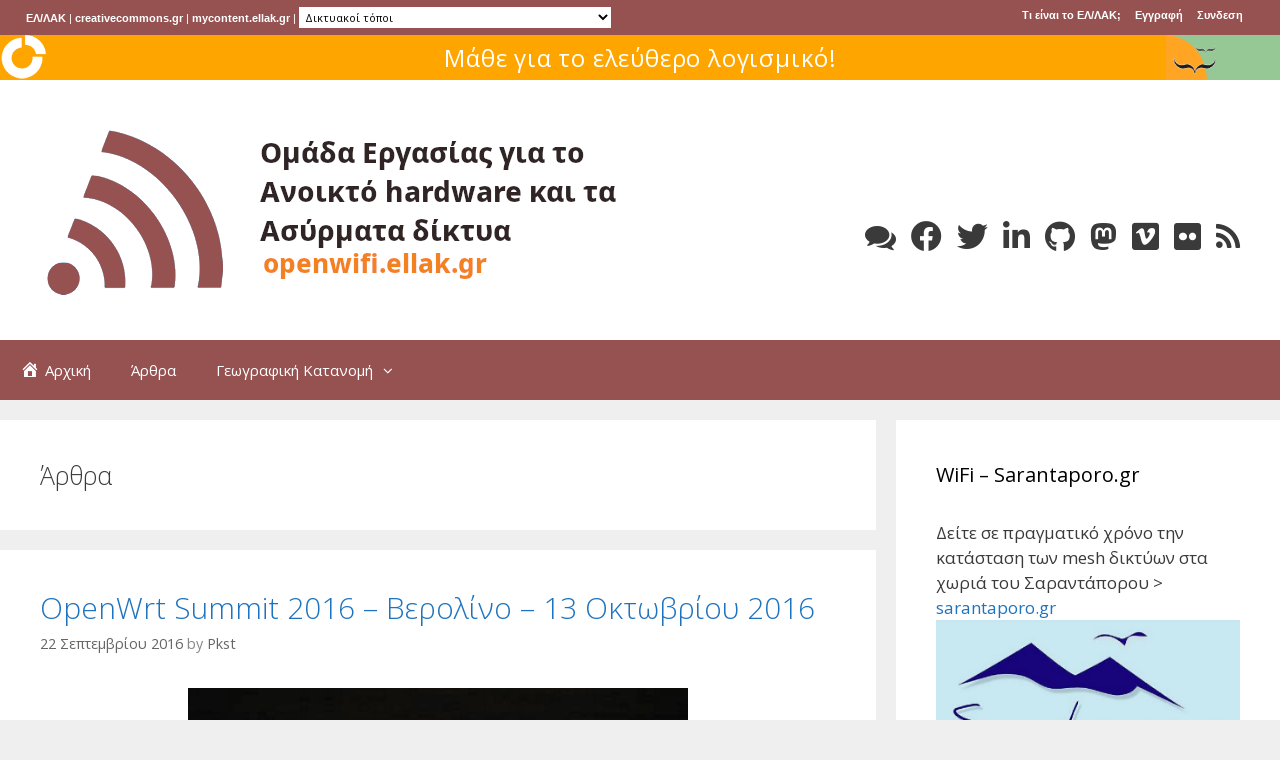

--- FILE ---
content_type: text/html; charset=UTF-8
request_url: https://openwifi.ellak.gr/category/%CE%86%CF%81%CE%B8%CF%81%CE%B1/page/15/
body_size: 17750
content:
<!DOCTYPE html>
<html lang="el">
<head>
	<meta charset="UTF-8">
	<meta http-equiv="X-UA-Compatible" content="IE=edge" />
        <meta property="fb:app_id" content="966242223397117">
	<link rel="profile" href="http://gmpg.org/xfn/11">
	<link rel="pingback" href="https://openwifi.ellak.gr/xmlrpc.php">
	<title>Άρθρα &#8211; Σελίδα 15 &#8211; Ανοιχτά Κοινοτικά ασύρματα δίκτυα</title>
<meta name='robots' content='max-image-preview:large' />
<link rel='dns-prefetch' href='//openwifi.ellak.gr' />
<link rel='dns-prefetch' href='//fonts.googleapis.com' />
<link rel="alternate" type="application/rss+xml" title="Ροή RSS &raquo; Ανοιχτά Κοινοτικά ασύρματα δίκτυα" href="https://openwifi.ellak.gr/feed/" />
<link rel="alternate" type="application/rss+xml" title="Ροή Σχολίων &raquo; Ανοιχτά Κοινοτικά ασύρματα δίκτυα" href="https://openwifi.ellak.gr/comments/feed/" />
<link rel="alternate" type="application/rss+xml" title="Κατηγορία Ροής Ανοιχτά Κοινοτικά ασύρματα δίκτυα &raquo; Άρθρα" href="https://openwifi.ellak.gr/category/%ce%86%cf%81%ce%b8%cf%81%ce%b1/feed/" />
<script type="text/javascript">
/* <![CDATA[ */
window._wpemojiSettings = {"baseUrl":"https:\/\/s.w.org\/images\/core\/emoji\/15.0.3\/72x72\/","ext":".png","svgUrl":"https:\/\/s.w.org\/images\/core\/emoji\/15.0.3\/svg\/","svgExt":".svg","source":{"concatemoji":"https:\/\/openwifi.ellak.gr\/wp-includes\/js\/wp-emoji-release.min.js?ver=6.5.4"}};
/*! This file is auto-generated */
!function(i,n){var o,s,e;function c(e){try{var t={supportTests:e,timestamp:(new Date).valueOf()};sessionStorage.setItem(o,JSON.stringify(t))}catch(e){}}function p(e,t,n){e.clearRect(0,0,e.canvas.width,e.canvas.height),e.fillText(t,0,0);var t=new Uint32Array(e.getImageData(0,0,e.canvas.width,e.canvas.height).data),r=(e.clearRect(0,0,e.canvas.width,e.canvas.height),e.fillText(n,0,0),new Uint32Array(e.getImageData(0,0,e.canvas.width,e.canvas.height).data));return t.every(function(e,t){return e===r[t]})}function u(e,t,n){switch(t){case"flag":return n(e,"\ud83c\udff3\ufe0f\u200d\u26a7\ufe0f","\ud83c\udff3\ufe0f\u200b\u26a7\ufe0f")?!1:!n(e,"\ud83c\uddfa\ud83c\uddf3","\ud83c\uddfa\u200b\ud83c\uddf3")&&!n(e,"\ud83c\udff4\udb40\udc67\udb40\udc62\udb40\udc65\udb40\udc6e\udb40\udc67\udb40\udc7f","\ud83c\udff4\u200b\udb40\udc67\u200b\udb40\udc62\u200b\udb40\udc65\u200b\udb40\udc6e\u200b\udb40\udc67\u200b\udb40\udc7f");case"emoji":return!n(e,"\ud83d\udc26\u200d\u2b1b","\ud83d\udc26\u200b\u2b1b")}return!1}function f(e,t,n){var r="undefined"!=typeof WorkerGlobalScope&&self instanceof WorkerGlobalScope?new OffscreenCanvas(300,150):i.createElement("canvas"),a=r.getContext("2d",{willReadFrequently:!0}),o=(a.textBaseline="top",a.font="600 32px Arial",{});return e.forEach(function(e){o[e]=t(a,e,n)}),o}function t(e){var t=i.createElement("script");t.src=e,t.defer=!0,i.head.appendChild(t)}"undefined"!=typeof Promise&&(o="wpEmojiSettingsSupports",s=["flag","emoji"],n.supports={everything:!0,everythingExceptFlag:!0},e=new Promise(function(e){i.addEventListener("DOMContentLoaded",e,{once:!0})}),new Promise(function(t){var n=function(){try{var e=JSON.parse(sessionStorage.getItem(o));if("object"==typeof e&&"number"==typeof e.timestamp&&(new Date).valueOf()<e.timestamp+604800&&"object"==typeof e.supportTests)return e.supportTests}catch(e){}return null}();if(!n){if("undefined"!=typeof Worker&&"undefined"!=typeof OffscreenCanvas&&"undefined"!=typeof URL&&URL.createObjectURL&&"undefined"!=typeof Blob)try{var e="postMessage("+f.toString()+"("+[JSON.stringify(s),u.toString(),p.toString()].join(",")+"));",r=new Blob([e],{type:"text/javascript"}),a=new Worker(URL.createObjectURL(r),{name:"wpTestEmojiSupports"});return void(a.onmessage=function(e){c(n=e.data),a.terminate(),t(n)})}catch(e){}c(n=f(s,u,p))}t(n)}).then(function(e){for(var t in e)n.supports[t]=e[t],n.supports.everything=n.supports.everything&&n.supports[t],"flag"!==t&&(n.supports.everythingExceptFlag=n.supports.everythingExceptFlag&&n.supports[t]);n.supports.everythingExceptFlag=n.supports.everythingExceptFlag&&!n.supports.flag,n.DOMReady=!1,n.readyCallback=function(){n.DOMReady=!0}}).then(function(){return e}).then(function(){var e;n.supports.everything||(n.readyCallback(),(e=n.source||{}).concatemoji?t(e.concatemoji):e.wpemoji&&e.twemoji&&(t(e.twemoji),t(e.wpemoji)))}))}((window,document),window._wpemojiSettings);
/* ]]> */
</script>
<link rel='stylesheet' id='dashicons-css' href='https://openwifi.ellak.gr/wp-includes/css/dashicons.min.css?ver=6.5.4' type='text/css' media='all' />
<link rel='stylesheet' id='theme-my-login-css' href='https://openwifi.ellak.gr/wp-content/plugins/theme-my-login/theme-my-login.css?ver=6.4.10' type='text/css' media='all' />
<link rel='stylesheet' id='generate-fonts-css' href='//fonts.googleapis.com/css?family=Open+Sans:300,300italic,regular,italic,600,600italic,700,700italic,800,800italic&#038;subset=latin%2Clatin-ext%2Cgreek' type='text/css' media='all' />
<link rel='stylesheet' id='menu-icons-extra-css' href='https://openwifi.ellak.gr/wp-content/plugins/menu-icons/css/extra.min.css?ver=0.11.4' type='text/css' media='all' />
<style id='wp-emoji-styles-inline-css' type='text/css'>

	img.wp-smiley, img.emoji {
		display: inline !important;
		border: none !important;
		box-shadow: none !important;
		height: 1em !important;
		width: 1em !important;
		margin: 0 0.07em !important;
		vertical-align: -0.1em !important;
		background: none !important;
		padding: 0 !important;
	}
</style>
<link rel='stylesheet' id='wp-block-library-css' href='https://openwifi.ellak.gr/wp-includes/css/dist/block-library/style.min.css?ver=6.5.4' type='text/css' media='all' />
<style id='classic-theme-styles-inline-css' type='text/css'>
/*! This file is auto-generated */
.wp-block-button__link{color:#fff;background-color:#32373c;border-radius:9999px;box-shadow:none;text-decoration:none;padding:calc(.667em + 2px) calc(1.333em + 2px);font-size:1.125em}.wp-block-file__button{background:#32373c;color:#fff;text-decoration:none}
</style>
<style id='global-styles-inline-css' type='text/css'>
body{--wp--preset--color--black: #000000;--wp--preset--color--cyan-bluish-gray: #abb8c3;--wp--preset--color--white: #ffffff;--wp--preset--color--pale-pink: #f78da7;--wp--preset--color--vivid-red: #cf2e2e;--wp--preset--color--luminous-vivid-orange: #ff6900;--wp--preset--color--luminous-vivid-amber: #fcb900;--wp--preset--color--light-green-cyan: #7bdcb5;--wp--preset--color--vivid-green-cyan: #00d084;--wp--preset--color--pale-cyan-blue: #8ed1fc;--wp--preset--color--vivid-cyan-blue: #0693e3;--wp--preset--color--vivid-purple: #9b51e0;--wp--preset--gradient--vivid-cyan-blue-to-vivid-purple: linear-gradient(135deg,rgba(6,147,227,1) 0%,rgb(155,81,224) 100%);--wp--preset--gradient--light-green-cyan-to-vivid-green-cyan: linear-gradient(135deg,rgb(122,220,180) 0%,rgb(0,208,130) 100%);--wp--preset--gradient--luminous-vivid-amber-to-luminous-vivid-orange: linear-gradient(135deg,rgba(252,185,0,1) 0%,rgba(255,105,0,1) 100%);--wp--preset--gradient--luminous-vivid-orange-to-vivid-red: linear-gradient(135deg,rgba(255,105,0,1) 0%,rgb(207,46,46) 100%);--wp--preset--gradient--very-light-gray-to-cyan-bluish-gray: linear-gradient(135deg,rgb(238,238,238) 0%,rgb(169,184,195) 100%);--wp--preset--gradient--cool-to-warm-spectrum: linear-gradient(135deg,rgb(74,234,220) 0%,rgb(151,120,209) 20%,rgb(207,42,186) 40%,rgb(238,44,130) 60%,rgb(251,105,98) 80%,rgb(254,248,76) 100%);--wp--preset--gradient--blush-light-purple: linear-gradient(135deg,rgb(255,206,236) 0%,rgb(152,150,240) 100%);--wp--preset--gradient--blush-bordeaux: linear-gradient(135deg,rgb(254,205,165) 0%,rgb(254,45,45) 50%,rgb(107,0,62) 100%);--wp--preset--gradient--luminous-dusk: linear-gradient(135deg,rgb(255,203,112) 0%,rgb(199,81,192) 50%,rgb(65,88,208) 100%);--wp--preset--gradient--pale-ocean: linear-gradient(135deg,rgb(255,245,203) 0%,rgb(182,227,212) 50%,rgb(51,167,181) 100%);--wp--preset--gradient--electric-grass: linear-gradient(135deg,rgb(202,248,128) 0%,rgb(113,206,126) 100%);--wp--preset--gradient--midnight: linear-gradient(135deg,rgb(2,3,129) 0%,rgb(40,116,252) 100%);--wp--preset--font-size--small: 13px;--wp--preset--font-size--medium: 20px;--wp--preset--font-size--large: 36px;--wp--preset--font-size--x-large: 42px;--wp--preset--spacing--20: 0.44rem;--wp--preset--spacing--30: 0.67rem;--wp--preset--spacing--40: 1rem;--wp--preset--spacing--50: 1.5rem;--wp--preset--spacing--60: 2.25rem;--wp--preset--spacing--70: 3.38rem;--wp--preset--spacing--80: 5.06rem;--wp--preset--shadow--natural: 6px 6px 9px rgba(0, 0, 0, 0.2);--wp--preset--shadow--deep: 12px 12px 50px rgba(0, 0, 0, 0.4);--wp--preset--shadow--sharp: 6px 6px 0px rgba(0, 0, 0, 0.2);--wp--preset--shadow--outlined: 6px 6px 0px -3px rgba(255, 255, 255, 1), 6px 6px rgba(0, 0, 0, 1);--wp--preset--shadow--crisp: 6px 6px 0px rgba(0, 0, 0, 1);}:where(.is-layout-flex){gap: 0.5em;}:where(.is-layout-grid){gap: 0.5em;}body .is-layout-flex{display: flex;}body .is-layout-flex{flex-wrap: wrap;align-items: center;}body .is-layout-flex > *{margin: 0;}body .is-layout-grid{display: grid;}body .is-layout-grid > *{margin: 0;}:where(.wp-block-columns.is-layout-flex){gap: 2em;}:where(.wp-block-columns.is-layout-grid){gap: 2em;}:where(.wp-block-post-template.is-layout-flex){gap: 1.25em;}:where(.wp-block-post-template.is-layout-grid){gap: 1.25em;}.has-black-color{color: var(--wp--preset--color--black) !important;}.has-cyan-bluish-gray-color{color: var(--wp--preset--color--cyan-bluish-gray) !important;}.has-white-color{color: var(--wp--preset--color--white) !important;}.has-pale-pink-color{color: var(--wp--preset--color--pale-pink) !important;}.has-vivid-red-color{color: var(--wp--preset--color--vivid-red) !important;}.has-luminous-vivid-orange-color{color: var(--wp--preset--color--luminous-vivid-orange) !important;}.has-luminous-vivid-amber-color{color: var(--wp--preset--color--luminous-vivid-amber) !important;}.has-light-green-cyan-color{color: var(--wp--preset--color--light-green-cyan) !important;}.has-vivid-green-cyan-color{color: var(--wp--preset--color--vivid-green-cyan) !important;}.has-pale-cyan-blue-color{color: var(--wp--preset--color--pale-cyan-blue) !important;}.has-vivid-cyan-blue-color{color: var(--wp--preset--color--vivid-cyan-blue) !important;}.has-vivid-purple-color{color: var(--wp--preset--color--vivid-purple) !important;}.has-black-background-color{background-color: var(--wp--preset--color--black) !important;}.has-cyan-bluish-gray-background-color{background-color: var(--wp--preset--color--cyan-bluish-gray) !important;}.has-white-background-color{background-color: var(--wp--preset--color--white) !important;}.has-pale-pink-background-color{background-color: var(--wp--preset--color--pale-pink) !important;}.has-vivid-red-background-color{background-color: var(--wp--preset--color--vivid-red) !important;}.has-luminous-vivid-orange-background-color{background-color: var(--wp--preset--color--luminous-vivid-orange) !important;}.has-luminous-vivid-amber-background-color{background-color: var(--wp--preset--color--luminous-vivid-amber) !important;}.has-light-green-cyan-background-color{background-color: var(--wp--preset--color--light-green-cyan) !important;}.has-vivid-green-cyan-background-color{background-color: var(--wp--preset--color--vivid-green-cyan) !important;}.has-pale-cyan-blue-background-color{background-color: var(--wp--preset--color--pale-cyan-blue) !important;}.has-vivid-cyan-blue-background-color{background-color: var(--wp--preset--color--vivid-cyan-blue) !important;}.has-vivid-purple-background-color{background-color: var(--wp--preset--color--vivid-purple) !important;}.has-black-border-color{border-color: var(--wp--preset--color--black) !important;}.has-cyan-bluish-gray-border-color{border-color: var(--wp--preset--color--cyan-bluish-gray) !important;}.has-white-border-color{border-color: var(--wp--preset--color--white) !important;}.has-pale-pink-border-color{border-color: var(--wp--preset--color--pale-pink) !important;}.has-vivid-red-border-color{border-color: var(--wp--preset--color--vivid-red) !important;}.has-luminous-vivid-orange-border-color{border-color: var(--wp--preset--color--luminous-vivid-orange) !important;}.has-luminous-vivid-amber-border-color{border-color: var(--wp--preset--color--luminous-vivid-amber) !important;}.has-light-green-cyan-border-color{border-color: var(--wp--preset--color--light-green-cyan) !important;}.has-vivid-green-cyan-border-color{border-color: var(--wp--preset--color--vivid-green-cyan) !important;}.has-pale-cyan-blue-border-color{border-color: var(--wp--preset--color--pale-cyan-blue) !important;}.has-vivid-cyan-blue-border-color{border-color: var(--wp--preset--color--vivid-cyan-blue) !important;}.has-vivid-purple-border-color{border-color: var(--wp--preset--color--vivid-purple) !important;}.has-vivid-cyan-blue-to-vivid-purple-gradient-background{background: var(--wp--preset--gradient--vivid-cyan-blue-to-vivid-purple) !important;}.has-light-green-cyan-to-vivid-green-cyan-gradient-background{background: var(--wp--preset--gradient--light-green-cyan-to-vivid-green-cyan) !important;}.has-luminous-vivid-amber-to-luminous-vivid-orange-gradient-background{background: var(--wp--preset--gradient--luminous-vivid-amber-to-luminous-vivid-orange) !important;}.has-luminous-vivid-orange-to-vivid-red-gradient-background{background: var(--wp--preset--gradient--luminous-vivid-orange-to-vivid-red) !important;}.has-very-light-gray-to-cyan-bluish-gray-gradient-background{background: var(--wp--preset--gradient--very-light-gray-to-cyan-bluish-gray) !important;}.has-cool-to-warm-spectrum-gradient-background{background: var(--wp--preset--gradient--cool-to-warm-spectrum) !important;}.has-blush-light-purple-gradient-background{background: var(--wp--preset--gradient--blush-light-purple) !important;}.has-blush-bordeaux-gradient-background{background: var(--wp--preset--gradient--blush-bordeaux) !important;}.has-luminous-dusk-gradient-background{background: var(--wp--preset--gradient--luminous-dusk) !important;}.has-pale-ocean-gradient-background{background: var(--wp--preset--gradient--pale-ocean) !important;}.has-electric-grass-gradient-background{background: var(--wp--preset--gradient--electric-grass) !important;}.has-midnight-gradient-background{background: var(--wp--preset--gradient--midnight) !important;}.has-small-font-size{font-size: var(--wp--preset--font-size--small) !important;}.has-medium-font-size{font-size: var(--wp--preset--font-size--medium) !important;}.has-large-font-size{font-size: var(--wp--preset--font-size--large) !important;}.has-x-large-font-size{font-size: var(--wp--preset--font-size--x-large) !important;}
.wp-block-navigation a:where(:not(.wp-element-button)){color: inherit;}
:where(.wp-block-post-template.is-layout-flex){gap: 1.25em;}:where(.wp-block-post-template.is-layout-grid){gap: 1.25em;}
:where(.wp-block-columns.is-layout-flex){gap: 2em;}:where(.wp-block-columns.is-layout-grid){gap: 2em;}
.wp-block-pullquote{font-size: 1.5em;line-height: 1.6;}
</style>
<link rel='stylesheet' id='ellak-diadose-css-css' href='https://openwifi.ellak.gr/wp-content/plugins/ellak-diadose-bar/css/diadose_css.css?ver=6.5.4' type='text/css' media='all' />
<link rel='stylesheet' id='rotatingtweets-css' href='https://openwifi.ellak.gr/wp-content/plugins/rotatingtweets/css/style.css?ver=6.5.4' type='text/css' media='all' />
<link rel='stylesheet' id='contact-form-7-css' href='https://openwifi.ellak.gr/wp-content/plugins/contact-form-7/includes/css/styles.css?ver=5.1.1' type='text/css' media='all' />
<link rel='stylesheet' id='ellak-newsbar-css-css' href='https://openwifi.ellak.gr/wp-content/plugins/ellak-openwifi-newsbar_plugin//css/style.css?ver=6.5.4' type='text/css' media='all' />
<link rel='stylesheet' id='font-awesome-css' href='https://openwifi.ellak.gr/wp-content/plugins/menu-icons/vendor/codeinwp/icon-picker/css/types/font-awesome.min.css?ver=4.7.0' type='text/css' media='all' />
<link rel='stylesheet' id='generate-style-grid-css' href='https://openwifi.ellak.gr/wp-content/themes/generatepress/css/unsemantic-grid.min.css?ver=1.3.39' type='text/css' media='all' />
<link rel='stylesheet' id='generate-style-css' href='https://openwifi.ellak.gr/wp-content/themes/generatepress/style.css?ver=1.3.39' type='text/css' media='all' />
<style id='generate-style-inline-css' type='text/css'>
body {background-color: #efefef; color: #3a3a3a; }a, a:visited {color: #1e73be; text-decoration: none; }a:hover, a:focus, a:active {color: #000000; }body .grid-container {max-width: 1500px; }
body, button, input, select, textarea {font-family: "Open Sans", sans-serif; font-size: 17px; }.main-title {font-weight: bold; font-size: 45px; }.site-description {font-size: 15px; }.main-navigation a, .menu-toggle {font-size: 15px; }.main-navigation .main-nav ul ul li a {font-size: 14px; }.widget-title {font-size: 20px; }.sidebar .widget, .footer-widgets .widget {font-size: 17px; }h1 {font-weight: 300; font-size: 40px; }h2 {font-weight: 300; font-size: 30px; }h3 {font-size: 20px; }.site-info {font-size: 16px; }@media (max-width:768px) {.main-title {font-size: 30px;}h1 {font-size: 30px;}h2 {font-size: 25px;}}
.site-header {background-color: #FFFFFF; color: #3a3a3a; }.site-header a,.site-header a:visited {color: #3a3a3a; }.main-title a,.main-title a:hover,.main-title a:visited {color: #222222; }.site-description {color: #999999; }.main-navigation,  .main-navigation ul ul {background-color: #222222; }.navigation-search input[type="search"],.navigation-search input[type="search"]:active {color: #3f3f3f; background-color: #3f3f3f; }.navigation-search input[type="search"]:focus {color: #FFFFFF; background-color: #3f3f3f; }.main-navigation ul ul {background-color: #3f3f3f; }.main-navigation .main-nav ul li a,.menu-toggle {color: #FFFFFF; }button.menu-toggle:hover,button.menu-toggle:focus,.main-navigation .mobile-bar-items a,.main-navigation .mobile-bar-items a:hover,.main-navigation .mobile-bar-items a:focus {color: #FFFFFF; }.main-navigation .main-nav ul ul li a {color: #FFFFFF; }.main-navigation .main-nav ul li > a:hover,.main-navigation .main-nav ul li > a:focus, .main-navigation .main-nav ul li.sfHover > a {color: #FFFFFF; background-color: #3f3f3f; }.main-navigation .main-nav ul ul li > a:hover,.main-navigation .main-nav ul ul li > a:focus,.main-navigation .main-nav ul ul li.sfHover > a {color: #FFFFFF; background-color: #4f4f4f; }.main-navigation .main-nav ul .current-menu-item > a, .main-navigation .main-nav ul .current-menu-parent > a, .main-navigation .main-nav ul .current-menu-ancestor > a {color: #FFFFFF; background-color: #3f3f3f; }.main-navigation .main-nav ul .current-menu-item > a:hover, .main-navigation .main-nav ul .current-menu-parent > a:hover, .main-navigation .main-nav ul .current-menu-ancestor > a:hover, .main-navigation .main-nav ul .current-menu-item.sfHover > a, .main-navigation .main-nav ul .current-menu-parent.sfHover > a, .main-navigation .main-nav ul .current-menu-ancestor.sfHover > a {color: #FFFFFF; background-color: #3f3f3f; }.main-navigation .main-nav ul ul .current-menu-item > a, .main-navigation .main-nav ul ul .current-menu-parent > a, .main-navigation .main-nav ul ul .current-menu-ancestor > a {color: #FFFFFF; background-color: #4f4f4f; }.main-navigation .main-nav ul ul .current-menu-item > a:hover, .main-navigation .main-nav ul ul .current-menu-parent > a:hover, .main-navigation .main-nav ul ul .current-menu-ancestor > a:hover,.main-navigation .main-nav ul ul .current-menu-item.sfHover > a, .main-navigation .main-nav ul ul .current-menu-parent.sfHover > a, .main-navigation .main-nav ul ul .current-menu-ancestor.sfHover > a {color: #FFFFFF; background-color: #4f4f4f; }.inside-article, .comments-area, .page-header,.one-container .container,.paging-navigation,.inside-page-header {background-color: #FFFFFF; }.entry-meta {color: #888888; }.entry-meta a, .entry-meta a:visited {color: #666666; }.entry-meta a:hover {color: #1E73BE; }.sidebar .widget {background-color: #FFFFFF; }.sidebar .widget .widget-title {color: #000000; }.footer-widgets {background-color: #FFFFFF; }.footer-widgets a, .footer-widgets a:visited {color: #1e73be; }.footer-widgets a:hover {color: #000000; }.footer-widgets .widget-title {color: #000000; }.site-info {background-color: #222222; color: #ffffff; }.site-info a, .site-info a:visited {color: #ffffff; }.site-info a:hover {color: #606060; }input[type="text"], input[type="email"], input[type="url"], input[type="password"], input[type="search"], textarea {background-color: #FAFAFA; border-color: #CCCCCC; color: #666666; }input[type="text"]:focus, input[type="email"]:focus, input[type="url"]:focus, input[type="password"]:focus, input[type="search"]:focus, textarea:focus {background-color: #FFFFFF; color: #666666; border-color: #BFBFBF; }button, html input[type="button"], input[type="reset"], input[type="submit"],.button,.button:visited {background-color: #666666; color: #FFFFFF; }button:hover, html input[type="button"]:hover, input[type="reset"]:hover, input[type="submit"]:hover,.button:hover,button:focus, html input[type="button"]:focus, input[type="reset"]:focus, input[type="submit"]:focus,.button:focus {background-color: #3F3F3F; color: #FFFFFF; }
.main-navigation .mobile-bar-items a,.main-navigation .mobile-bar-items a:hover,.main-navigation .mobile-bar-items a:focus {color: #FFFFFF; }
.inside-header {padding: 40px 40px 40px 40px; }.separate-containers .inside-article, .separate-containers .comments-area, .separate-containers .page-header, .separate-containers .paging-navigation, .one-container .site-content {padding: 40px 40px 40px 40px; }.one-container.right-sidebar .site-main,.one-container.both-right .site-main {margin-right: 40px; }.one-container.left-sidebar .site-main,.one-container.both-left .site-main {margin-left: 40px; }.one-container.both-sidebars .site-main {margin: 0px 40px 0px 40px; }.ignore-x-spacing {margin-right: -40px; margin-bottom: 40px; margin-left: -40px; }.ignore-xy-spacing {margin: -40px -40px 40px -40px; }.main-navigation .main-nav ul li a,.menu-toggle,.main-navigation .mobile-bar-items a {padding-left: 20px; padding-right: 20px; line-height: 60px; }.main-navigation .main-nav ul ul li a {padding: 10px 20px 10px 20px; }.main-navigation ul ul {top: 60px; }.navigation-search {height: 60px; line-height: 0px; }.navigation-search input {height: 60px; line-height: 0px; }.widget-area .widget {padding: 40px 40px 40px 40px; }.footer-widgets {padding: 40px 0px 40px 0px; }.site-info {padding: 20px 0px 20px 0px; }.right-sidebar.separate-containers .site-main {margin: 20px 20px 20px 0px; }.left-sidebar.separate-containers .site-main {margin: 20px 0px 20px 20px; }.both-sidebars.separate-containers .site-main {margin: 20px; }.both-right.separate-containers .site-main {margin: 20px 20px 20px 0px; }.separate-containers .site-main {margin-top: 20px; margin-bottom: 20px; }.separate-containers .page-header-image, .separate-containers .page-header-content, .separate-containers .page-header-image-single, .separate-containers .page-header-content-single {margin-top: 20px; }.both-left.separate-containers .site-main {margin: 20px 0px 20px 20px; }.separate-containers .inside-right-sidebar, .inside-left-sidebar {margin-top: 20px; margin-bottom: 20px; }.separate-containers .widget, .separate-containers .post, .separate-containers .page-header, .widget-area .main-navigation {margin-bottom: 20px; }.both-left.separate-containers .inside-left-sidebar {margin-right: 10px; }.both-left.separate-containers .inside-right-sidebar {margin-left: 10px; }.both-right.separate-containers .inside-left-sidebar {margin-right: 10px; }.both-right.separate-containers .inside-right-sidebar {margin-left: 10px; }.menu-item-has-children ul .dropdown-menu-toggle {padding-top: 10px; padding-bottom: 10px; margin-top: -10px; }.menu-item-has-children .dropdown-menu-toggle {padding-right: 20px; }.one-container .sidebar .widget{padding:0px;}
.main-navigation .mobile-bar-items a {padding-left: 20px; padding-right: 20px; line-height: 60px; }.menu-item-has-children ul .dropdown-menu-toggle {padding-top: 10px; padding-bottom: 10px; margin-top: -10px; }.menu-item-has-children .dropdown-menu-toggle {padding-right: 20px; }
</style>
<link rel='stylesheet' id='generate-mobile-style-css' href='https://openwifi.ellak.gr/wp-content/themes/generatepress/css/mobile.min.css?ver=1.3.39' type='text/css' media='all' />
<link rel='stylesheet' id='generate-child-css' href='https://openwifi.ellak.gr/wp-content/themes/gpchild-ellak-openwifi/style.css?ver=1473713227' type='text/css' media='all' />
<link rel='stylesheet' id='fontawesome-css' href='https://openwifi.ellak.gr/wp-content/themes/generatepress/css/font-awesome.min.css?ver=4.6.3' type='text/css' media='all' />
<!--[if lt IE 9]>
<link rel='stylesheet' id='generate-ie-css' href='https://openwifi.ellak.gr/wp-content/themes/generatepress/css/ie.min.css?ver=1.3.39' type='text/css' media='all' />
<![endif]-->
<script type="text/javascript" src="https://openwifi.ellak.gr/wp-includes/js/jquery/jquery.min.js?ver=3.7.1" id="jquery-core-js"></script>
<script type="text/javascript" src="https://openwifi.ellak.gr/wp-includes/js/jquery/jquery-migrate.min.js?ver=3.4.1" id="jquery-migrate-js"></script>
<script type="text/javascript" src="https://openwifi.ellak.gr/wp-content/plugins/ellak-diadose-bar/js/diadose_js.js" id="ellak_diadose_animations-js"></script>
<link rel="https://api.w.org/" href="https://openwifi.ellak.gr/wp-json/" /><link rel="alternate" type="application/json" href="https://openwifi.ellak.gr/wp-json/wp/v2/categories/5" /><link rel="EditURI" type="application/rsd+xml" title="RSD" href="https://openwifi.ellak.gr/xmlrpc.php?rsd" />
<meta name="viewport" content="width=device-width, initial-scale=1"><!-- All in one Favicon 4.7 --></head>

<body itemtype='http://schema.org/Blog' itemscope='itemscope' class="archive paged category category-5 wp-custom-logo paged-15 category-paged-15 generatepress  featured-image-active right-sidebar nav-below-header fluid-header separate-containers active-footer-widgets-3 nav-aligned-left header-aligned-left dropdown-hover group-blog">
			<div id="ellak-newsbar-cont">
			<div id="ellak-newsbar">
		<div class="header-login">
				<a href="https://mathe.ellak.gr/" title="μάθε ΕΛ/ΛΑΚ" target="_blank">Τι είναι το ΕΛ/ΛΑΚ;</a>
								<a href="https://openwifi.ellak.gr/register/">Εγγραφή</a>
				
				<a href="https://openwifi.ellak.gr/login/">Συνδεση</a>

							</div>
				<div id="ellak-sites">
					<a href="https://ellak.gr/" title="ΕΛ/ΛΑΚ">ΕΛ/ΛΑΚ</a>
					<span class="sep"> | </span>
					<a href="http://creativecommons.gr/" title="creativecommons.gr">creativecommons.gr</a>
					<span class="sep"> | </span>
					<a href="https://mycontent.ellak.gr/" title="mycontent.ellak.gr">mycontent.ellak.gr</a>
					<span class="sep"> | </span>

					<select onchange="if(this.value) window.location.href=this.value">
            <option value="">Δικτυακοί τόποι</option>
						<option value="https://mathe.ellak.gr">mathe.ΕΛΛΑΚ</option>
						<option value="https://planet.ellak.gr">Πλανήτης ΕΛ/ΛΑΚ</option>
						<option value="https://opensource.ellak.gr">Ανοιχτό Λογισμικό</option>
						<option value="https://edu.ellak.gr">Ανοιχτές Τεχνολογίες στην Εκπαίδευση</option>
						<option value="https://privacy.ellak.gr">Ασφάλεια και Ιδιωτικότητα</option>
						<option value="http://creativecommons.gr/">Creative Commons Greece</option>
						<option value="https://ccradio.ellak.gr">CCRadio</option>
						<option value="https://opengov.ellak.gr">Ανοιχτή Διακυβέρνηση</option>
						<option value="https://mycontent.ellak.gr/">Ανοιχτό Περιεχόμενο</option>
						<option value="https://opendata.ellak.gr">Ανοιχτά Δεδομένα</option>
						<option value="https://openhardware.ellak.gr">Ανοιχτό Hardware</option>
						<option value="https://openwifi.gr">Ανοιχτά Κοινοτικά Ασύρματα Δίκτυα</option>
						<option value="https://oer.ellak.gr">Ανοιχτό Περιεχόμενο στην Εκπαίδευση</option>
						<option value="https://openstandards.ellak.gr">Ανοιχτα Πρότυπα και Άδειες</option>
						<option value="https://odi.ellak.gr/">Open Data Institute -Athens node</option>
						<option value="https://obs.ellak.gr/">Ανοικτοί Προϋπολογισμοί, Προμήθειες και Συμβάσεις</option>
						<option value="https://legal.ellak.gr/">Νομοθεσία και ανοιχτές τεχνολογίες</option>
						<option value="https://smartcities.ellak.gr">Ανοιχτές Τεχνολογίες -Έξυπνες Πόλεις</option>
						<option value="https://openbusiness.ellak.gr/">Ανοιχτή Επιχειρηματικότητα</option>
						<option value="https://advisory.ellak.gr/">Δημόσιες Διαβουλεύσεις ΕΕΛΛΑΚ</option>
						<option value="https://obs.ellak.gr/">Ανοιχτοί Προϋπολογισμοί</option>
						<option value="http://opendesign.ellak.gr">Ανοιχτή Σχεδίαση</option>
						<option value="https://github.com/eellak">Έργα στο GitHub</option>
						<option value="http://repository.ellak.gr">Αποθετήριο ΕΛ/ΛΑΚ</option>
						<option value="https://eellak.gr">Οργανισμός Ανοιχτών Τεχνολογιών - ΕΕΛΛΑΚ</option>
					</select>
				</div><!-- #ellak-sites -->
			</div><!-- #ellak-newsbar -->
		</div><!-- #ellak-newsbar-cont -->
        <div class="ellak-diadose-wrap">
            <!-- the diadose banner bar -->
            <div id="ellak-diadose-bar" class="ellak-diadose">


<div class="ellak-diadose-text-wrap-one"><a href="https://openedtech.ellak.gr/2025/07/04/axiologisi-2025/">Τα αποτελεσματα του 7ου Πανελληνιου Διαγωνισμου Ανοικτων Τεχνολογιων στην Εκπαιδευση</a></div>
                
                
<div class="ellak-diadose-text-wrap-two"><a href="https://mathe.ellak.gr/">Μάθε για το ελεύθερο λογισμικό!</a></div>

                              
                <div class="ellak-diadose-non-text-wrap">
                    <div class='ellak-diadose-logo-wrap'>
                        <a href="http://opensource.ellak.gr"><img src="https://openwifi.ellak.gr/wp-content/plugins/ellak-diadose-bar//img/logow.png"></a>
                        
                    </div>
                    <div class="ellak-diadose-orange-frame"></div>
                <div class='ellak-diadose-birds'>
                    <img src="https://openwifi.ellak.gr/wp-content/plugins/ellak-diadose-bar//img/birds-custom.png" alt="freedom">
                </div>
            </div>
        </div>
        </div>
        	<a class="screen-reader-text skip-link" href="#content" title="Skip to content">Skip to content</a>
	<header itemtype="http://schema.org/WPHeader" itemscope="itemscope" id="masthead" class="site-header">
		<div class="clearfix inside-header grid-container grid-parent">
				<div class="header-social-links">
		<ul class="social-links">
			<li class="social-link-opinion"><a href="https://ellak.gr/pite-mas-ti-gnomi-sas/" title="Πείτε μας τη γνώμη σας" target="_blank"><span>Πείτε μας τη γνώμη σας</span></a></li>
			<li class="social-link-facebook"><a href="https://www.facebook.com/eellak" title="Facebook" target="_blank"><span>Facebook</span></a></li>
            <li class="social-link-twitter"><a href="https://twitter.com/eellak" title="Twitter" target="_blank"><span>Twitter</span></a></li>
      		<li class="social-link-linkedin"><a href="https://www.linkedin.com/company/gfoss" title="Linkedin" target="_blank"><span>LinkedIn</span></a></li>
			<li class="social-link-github"><a href="https://github.com/eellak" title="GitHub" target="_blank"><span>GitHub</span></a></li>
			<li class="social-link-mastodon"><a href="https://mastodon.social/@eellak" target="_blank" rel="noopener noreferrer"><span>Mastodon</span></a></li>
			<li class="social-link-vimeo"><a href="https://www.vimeo.com/eellak" title="Vimeo" target="_blank"><span>Vimeo</span></a></li>
			<li class="social-link-flickr"><a href="https://flickr.com/photos/eellak" title="Flickr" target="_blank"><span>Flickr</span></a></li>
			<li class="social-link-rss"><a href="https://ellak.gr/rss-feeds/" title="RSS" target="_blank"><span>RSS</span></a></li>
		</ul>
	</div><!-- .header-social-links -->
			<div class="site-logo">
			<a href="https://openwifi.ellak.gr/" title="Ανοιχτά Κοινοτικά ασύρματα δίκτυα" rel="home">
				<img class="header-image" src="https://openwifi.ellak.gr/wp-content/uploads/sites/25/2020/11/logo-openwifi_new.png" alt="Ανοιχτά Κοινοτικά ασύρματα δίκτυα" title="Ανοιχτά Κοινοτικά ασύρματα δίκτυα" />
			</a>
		</div>					</div><!-- .inside-header -->
	</header><!-- #masthead -->
		<nav itemtype="http://schema.org/SiteNavigationElement" itemscope="itemscope" id="site-navigation" class="main-navigation">
		<div class="inside-navigation grid-container grid-parent">
						<button class="menu-toggle" aria-controls="primary-menu" aria-expanded="false">
								<span class="mobile-menu">Menu</span>
			</button>
			<div id="primary-menu" class="main-nav"><ul id="menu-menu-1" class=" menu sf-menu"><li id="menu-item-8494" class="menu-item menu-item-type-custom menu-item-object-custom menu-item-home menu-item-8494"><a href="https://openwifi.ellak.gr"><i class="_mi _before dashicons dashicons-admin-home" aria-hidden="true" style="font-size:1.3em;"></i><span>Αρχική</span></a></li>
<li id="menu-item-8530" class="menu-item menu-item-type-taxonomy menu-item-object-category menu-item-8530"><a href="https://openwifi.ellak.gr/category/openwifi/">Άρθρα</a></li>
<li id="menu-item-8532" class="menu-item menu-item-type-taxonomy menu-item-object-category menu-item-has-children menu-item-8532"><a href="https://openwifi.ellak.gr/category/%ce%b3%ce%b5%cf%89%ce%b3%cf%81%ce%b1%cf%86%ce%b9%ce%ba%ce%ae-%cf%80%ce%b5%cf%81%ce%b9%ce%bf%cf%87%ce%ae/">Γεωγραφική Κατανομή<span role="button" class="dropdown-menu-toggle" aria-expanded="false"></span></a>
<ul class="sub-menu">
	<li id="menu-item-8534" class="menu-item menu-item-type-taxonomy menu-item-object-category menu-item-8534"><a href="https://openwifi.ellak.gr/category/%ce%b3%ce%b5%cf%89%ce%b3%cf%81%ce%b1%cf%86%ce%b9%ce%ba%ce%ae-%cf%80%ce%b5%cf%81%ce%b9%ce%bf%cf%87%ce%ae/%ce%b1%cf%84%cf%84%ce%b9%ce%ba%ce%ae/">Αττική</a></li>
	<li id="menu-item-8537" class="menu-item menu-item-type-taxonomy menu-item-object-category menu-item-8537"><a href="https://openwifi.ellak.gr/category/%ce%b3%ce%b5%cf%89%ce%b3%cf%81%ce%b1%cf%86%ce%b9%ce%ba%ce%ae-%cf%80%ce%b5%cf%81%ce%b9%ce%bf%cf%87%ce%ae/%ce%b8%ce%b5%cf%83%cf%83%ce%b1%ce%bb%ce%af%ce%b1/">Θεσσαλία</a></li>
	<li id="menu-item-8536" class="menu-item menu-item-type-taxonomy menu-item-object-category menu-item-8536"><a href="https://openwifi.ellak.gr/category/%ce%b3%ce%b5%cf%89%ce%b3%cf%81%ce%b1%cf%86%ce%b9%ce%ba%ce%ae-%cf%80%ce%b5%cf%81%ce%b9%ce%bf%cf%87%ce%ae/%ce%ae%cf%80%ce%b5%ce%b9%cf%81%ce%bf%cf%82/">Ήπειρος</a></li>
	<li id="menu-item-8533" class="menu-item menu-item-type-taxonomy menu-item-object-category menu-item-8533"><a href="https://openwifi.ellak.gr/category/%ce%b3%ce%b5%cf%89%ce%b3%cf%81%ce%b1%cf%86%ce%b9%ce%ba%ce%ae-%cf%80%ce%b5%cf%81%ce%b9%ce%bf%cf%87%ce%ae/k%cf%81%ce%ae%cf%84%ce%b7/">Kρήτη</a></li>
	<li id="menu-item-8540" class="menu-item menu-item-type-taxonomy menu-item-object-category menu-item-8540"><a href="https://openwifi.ellak.gr/category/%ce%b3%ce%b5%cf%89%ce%b3%cf%81%ce%b1%cf%86%ce%b9%ce%ba%ce%ae-%cf%80%ce%b5%cf%81%ce%b9%ce%bf%cf%87%ce%ae/%cf%80%ce%b5%ce%bb%ce%bf%cf%80%cf%8c%ce%bd%ce%bd%ce%b7%cf%83%ce%bf%cf%82/">Πελοπόννησος</a></li>
	<li id="menu-item-8539" class="menu-item menu-item-type-taxonomy menu-item-object-category menu-item-8539"><a href="https://openwifi.ellak.gr/category/%ce%b3%ce%b5%cf%89%ce%b3%cf%81%ce%b1%cf%86%ce%b9%ce%ba%ce%ae-%cf%80%ce%b5%cf%81%ce%b9%ce%bf%cf%87%ce%ae/%ce%bc%ce%b1%ce%ba%ce%b5%ce%b4%ce%bf%ce%bd%ce%af%ce%b1/">Μακεδονία</a></li>
	<li id="menu-item-8541" class="menu-item menu-item-type-taxonomy menu-item-object-category menu-item-8541"><a href="https://openwifi.ellak.gr/category/%ce%b3%ce%b5%cf%89%ce%b3%cf%81%ce%b1%cf%86%ce%b9%ce%ba%ce%ae-%cf%80%ce%b5%cf%81%ce%b9%ce%bf%cf%87%ce%ae/%cf%83%cf%84%ce%b5%cf%81%ce%b5%ce%ac-%ce%b5%ce%bb%ce%bb%ce%ac%ce%b4%ce%b1/">Στερεά Ελλάδα</a></li>
	<li id="menu-item-8535" class="menu-item menu-item-type-taxonomy menu-item-object-category menu-item-8535"><a href="https://openwifi.ellak.gr/category/%ce%b3%ce%b5%cf%89%ce%b3%cf%81%ce%b1%cf%86%ce%b9%ce%ba%ce%ae-%cf%80%ce%b5%cf%81%ce%b9%ce%bf%cf%87%ce%ae/%ce%b4%cf%85%cf%84%ce%b9%ce%ba%ce%ae-%ce%b5%ce%bb%ce%bb%ce%ac%ce%b4%ce%b1/">Δυτική Ελλάδα</a></li>
	<li id="menu-item-8538" class="menu-item menu-item-type-taxonomy menu-item-object-category menu-item-8538"><a href="https://openwifi.ellak.gr/category/%ce%b3%ce%b5%cf%89%ce%b3%cf%81%ce%b1%cf%86%ce%b9%ce%ba%ce%ae-%cf%80%ce%b5%cf%81%ce%b9%ce%bf%cf%87%ce%ae/%ce%ba%cf%85%ce%ba%ce%bb%ce%ac%ce%b4%ce%b5%cf%82/">Κυκλάδες</a></li>
</ul>
</li>
</ul></div>		</div><!-- .inside-navigation -->
	</nav><!-- #site-navigation -->
		
	<div id="page" class="hfeed site grid-container container grid-parent">
		<div id="content" class="site-content">
			
	<section id="primary" class="content-area grid-parent mobile-grid-100 grid-75 tablet-grid-75">
		<main id="main" class="site-main">
				
				<header class="page-header">
				<h1 class="page-title">
			Άρθρα		</h1>
							</header><!-- .page-header -->
	
						
				<article id="post-9964" class="post-9964 post type-post status-publish format-standard has-post-thumbnail hentry category-open-source category-openwifi category-openwrt category-5 tag-openwrt-summit-2016" itemtype='http://schema.org/CreativeWork' itemscope='itemscope'>
	<div class="inside-article">
				<header class="entry-header">
						<h2 class="entry-title" itemprop="headline"><a href="https://openwifi.ellak.gr/2016/09/22/openwrt-summit-2016-verolino-13-oktovriou-2016/" rel="bookmark">OpenWrt Summit 2016 &#8211; Βερολίνο &#8211; 13 Οκτωβρίου 2016</a></h2>					<div class="entry-meta">
			<span class="posted-on"><a href="https://openwifi.ellak.gr/2016/09/22/openwrt-summit-2016-verolino-13-oktovriou-2016/" title="14:09" rel="bookmark"><time class="entry-date published" datetime="2016-09-22T14:09:24+03:00" itemprop="datePublished">22 Σεπτεμβρίου 2016</time></a></span> <span class="byline"><span class="author vcard" itemtype="http://schema.org/Person" itemscope="itemscope" itemprop="author">by <a class="url fn n" href="https://openwifi.ellak.gr/author/pkst/" title="View all posts by Pkst" rel="author" itemprop="url"><span class="author-name" itemprop="name">Pkst</span></a></span></span>		</div><!-- .entry-meta -->
			</header><!-- .entry-header -->
				<div class="post-image">
			<a href="https://openwifi.ellak.gr/2016/09/22/openwrt-summit-2016-verolino-13-oktovriou-2016/" title="OpenWrt Summit 2016 &#8211; Βερολίνο &#8211; 13 Οκτωβρίου 2016"><img width="500" height="333" src="https://openwifi.ellak.gr/wp-content/uploads/sites/25/2016/09/openwrtsummit-berlin.jpg" class="attachment-full size-full wp-post-image" alt="" itemprop="image" decoding="async" fetchpriority="high" srcset="https://openwifi.ellak.gr/wp-content/uploads/sites/25/2016/09/openwrtsummit-berlin.jpg 500w, https://openwifi.ellak.gr/wp-content/uploads/sites/25/2016/09/openwrtsummit-berlin-300x200.jpg 300w" sizes="(max-width: 500px) 100vw, 500px" /></a>
		</div>
			
					<div class="entry-summary" itemprop="text">
				<p>Με στόχο την προώθηση της ανάπτυξης του OpenWrt,  και του LEDE ,  η Επιτροπή της Συνόδου Κορυφής του OpenWrt διοργανώνει τη δεύτερη Σύνοδο Κορυφής στο Βερολίνο στις 13 Οκτωβρίου 2016. Η Σύνοδος Κορυφής OpenWrt είναι η μόνη ετήσια εκδήλωση που εστιάζει αποκλειστικά στο OpenWrt και η συμμετοχή σε αυτή είναι δωρεάν. Η σύνοδος του OpenWrt, &#8230; <a title="OpenWrt Summit 2016 &#8211; Βερολίνο &#8211; 13 Οκτωβρίου 2016" class="read-more" href="https://openwifi.ellak.gr/2016/09/22/openwrt-summit-2016-verolino-13-oktovriou-2016/">Read more</a></p>
			</div><!-- .entry-summary -->
				
				<footer class="entry-meta">
			<span class="cat-links"><span class="screen-reader-text">Categories </span><a href="https://openwifi.ellak.gr/category/open-source/" rel="category tag">open source</a>, <a href="https://openwifi.ellak.gr/category/openwifi/" rel="category tag">openwifi</a>, <a href="https://openwifi.ellak.gr/category/openwrt/" rel="category tag">OpenWrt</a>, <a href="https://openwifi.ellak.gr/category/%ce%86%cf%81%ce%b8%cf%81%ce%b1/" rel="category tag">Άρθρα</a></span><span class="tags-links"><span class="screen-reader-text">Tags </span><a href="https://openwifi.ellak.gr/tag/openwrt-summit-2016/" rel="tag">OpenWrt Summit 2016</a></span><span class="comments-link"><a href="https://openwifi.ellak.gr/2016/09/22/openwrt-summit-2016-verolino-13-oktovriou-2016/#respond">Leave a comment</a></span>					</footer><!-- .entry-meta -->
				</div><!-- .inside-article -->
</article><!-- #post-## -->
			
				<article id="post-9945" class="post-9945 post type-post status-publish format-standard has-post-thumbnail hentry category-openwifi category-5" itemtype='http://schema.org/CreativeWork' itemscope='itemscope'>
	<div class="inside-article">
				<header class="entry-header">
						<h2 class="entry-title" itemprop="headline"><a href="https://openwifi.ellak.gr/2016/08/30/evrizonikes-sindesis-optikes-ines-ke-psifiaki-ikonomia/" rel="bookmark">Ευρυζωνικές συνδέσεις, οπτικές ίνες και ψηφιακή οικονομία</a></h2>					<div class="entry-meta">
			<span class="posted-on"><a href="https://openwifi.ellak.gr/2016/08/30/evrizonikes-sindesis-optikes-ines-ke-psifiaki-ikonomia/" title="12:49" rel="bookmark"><time class="entry-date published" datetime="2016-08-30T12:49:48+03:00" itemprop="datePublished">30 Αυγούστου 2016</time></a></span> <span class="byline"><span class="author vcard" itemtype="http://schema.org/Person" itemscope="itemscope" itemprop="author">by <a class="url fn n" href="https://openwifi.ellak.gr/author/pkst/" title="View all posts by Pkst" rel="author" itemprop="url"><span class="author-name" itemprop="name">Pkst</span></a></span></span>		</div><!-- .entry-meta -->
			</header><!-- .entry-header -->
				<div class="post-image">
			<a href="https://openwifi.ellak.gr/2016/08/30/evrizonikes-sindesis-optikes-ines-ke-psifiaki-ikonomia/" title="Ευρυζωνικές συνδέσεις, οπτικές ίνες και ψηφιακή οικονομία"><img width="468" height="311" src="https://openwifi.ellak.gr/wp-content/uploads/sites/25/2016/08/opticalbibre.jpg" class="attachment-full size-full wp-post-image" alt="" itemprop="image" decoding="async" srcset="https://openwifi.ellak.gr/wp-content/uploads/sites/25/2016/08/opticalbibre.jpg 468w, https://openwifi.ellak.gr/wp-content/uploads/sites/25/2016/08/opticalbibre-300x199.jpg 300w" sizes="(max-width: 468px) 100vw, 468px" /></a>
		</div>
			
					<div class="entry-summary" itemprop="text">
				<p>Ποιες χώρες έχουν το υψηλότερο ποσοστό των ευρυζωνικών συνδέσεων σε δίκτυα οπτικών ινών; Η Ελλάδα πάντως είναι τελευταία, έχοντας την χειρότερη επίδοση μεταξύ 32 κρατών του ΟΟΣΑ (του Οργανισμού Οικονομικής Συνεργασίας και Ανάπτυξης), με τις ευρυζωνικές συνδέσεις οι οποίες παρέχονται μέσω δικτύων οπτικών ινών να αντιπροσωπεύουν μόλις το 0,2% του συνόλου. Πριν δούμε όμως το &#8230; <a title="Ευρυζωνικές συνδέσεις, οπτικές ίνες και ψηφιακή οικονομία" class="read-more" href="https://openwifi.ellak.gr/2016/08/30/evrizonikes-sindesis-optikes-ines-ke-psifiaki-ikonomia/">Read more</a></p>
			</div><!-- .entry-summary -->
				
				<footer class="entry-meta">
			<span class="cat-links"><span class="screen-reader-text">Categories </span><a href="https://openwifi.ellak.gr/category/openwifi/" rel="category tag">openwifi</a>, <a href="https://openwifi.ellak.gr/category/%ce%86%cf%81%ce%b8%cf%81%ce%b1/" rel="category tag">Άρθρα</a></span><span class="comments-link"><a href="https://openwifi.ellak.gr/2016/08/30/evrizonikes-sindesis-optikes-ines-ke-psifiaki-ikonomia/#respond">Leave a comment</a></span>					</footer><!-- .entry-meta -->
				</div><!-- .inside-article -->
</article><!-- #post-## -->
			
				<article id="post-9934" class="post-9934 post type-post status-publish format-standard has-post-thumbnail hentry category-open-source category-openwifi category-5 tag-open-firmware tag-open-wifi" itemtype='http://schema.org/CreativeWork' itemscope='itemscope'>
	<div class="inside-article">
				<header class="entry-header">
						<h2 class="entry-title" itemprop="headline"><a href="https://openwifi.ellak.gr/2016/08/05/i-fcc-ipochreoni-tin-tp-link-na-epitrepi-to-firmware-anichtou-kodika/" rel="bookmark">Η FCC υποχρεώνει την TP-LINK να επιτρέπει το firmware ανοιχτού κώδικα</a></h2>					<div class="entry-meta">
			<span class="posted-on"><a href="https://openwifi.ellak.gr/2016/08/05/i-fcc-ipochreoni-tin-tp-link-na-epitrepi-to-firmware-anichtou-kodika/" title="10:03" rel="bookmark"><time class="entry-date published" datetime="2016-08-05T10:03:40+03:00" itemprop="datePublished">5 Αυγούστου 2016</time></a></span> <span class="byline"><span class="author vcard" itemtype="http://schema.org/Person" itemscope="itemscope" itemprop="author">by <a class="url fn n" href="https://openwifi.ellak.gr/author/pkst/" title="View all posts by Pkst" rel="author" itemprop="url"><span class="author-name" itemprop="name">Pkst</span></a></span></span>		</div><!-- .entry-meta -->
			</header><!-- .entry-header -->
				<div class="post-image">
			<a href="https://openwifi.ellak.gr/2016/08/05/i-fcc-ipochreoni-tin-tp-link-na-epitrepi-to-firmware-anichtou-kodika/" title="Η FCC υποχρεώνει την TP-LINK να επιτρέπει το firmware ανοιχτού κώδικα"><img width="480" height="320" src="https://openwifi.ellak.gr/wp-content/uploads/sites/25/2016/08/locked-1.jpg" class="attachment-full size-full wp-post-image" alt="" itemprop="image" decoding="async" srcset="https://openwifi.ellak.gr/wp-content/uploads/sites/25/2016/08/locked-1.jpg 480w, https://openwifi.ellak.gr/wp-content/uploads/sites/25/2016/08/locked-1-300x200.jpg 300w" sizes="(max-width: 480px) 100vw, 480px" /></a>
		</div>
			
					<div class="entry-summary" itemprop="text">
				<p>Σε μια νίκη για την κοινότητα του ανοικτού κώδικα, η TP-Link θα πρέπει να επιτρέπει στους καταναλωτές να εγκαθιστούν ελεύθερα το firmware της επιλογής τους για τα ασύρματα router που κατασκευάζει η εταιρία.  Η Ομοσπονδιακή Επιτροπή Επικοινωνιών (FCC)  των ΗΠΑ ανακοίνωσε στην TP- LINK αυτή την απόφαση, και αυτός ο νέος κανόνας της FCC βοηθά &#8230; <a title="Η FCC υποχρεώνει την TP-LINK να επιτρέπει το firmware ανοιχτού κώδικα" class="read-more" href="https://openwifi.ellak.gr/2016/08/05/i-fcc-ipochreoni-tin-tp-link-na-epitrepi-to-firmware-anichtou-kodika/">Read more</a></p>
			</div><!-- .entry-summary -->
				
				<footer class="entry-meta">
			<span class="cat-links"><span class="screen-reader-text">Categories </span><a href="https://openwifi.ellak.gr/category/open-source/" rel="category tag">open source</a>, <a href="https://openwifi.ellak.gr/category/openwifi/" rel="category tag">openwifi</a>, <a href="https://openwifi.ellak.gr/category/%ce%86%cf%81%ce%b8%cf%81%ce%b1/" rel="category tag">Άρθρα</a></span><span class="tags-links"><span class="screen-reader-text">Tags </span><a href="https://openwifi.ellak.gr/tag/open-firmware/" rel="tag">open firmware</a>, <a href="https://openwifi.ellak.gr/tag/open-wifi/" rel="tag">open wifi</a></span><span class="comments-link"><a href="https://openwifi.ellak.gr/2016/08/05/i-fcc-ipochreoni-tin-tp-link-na-epitrepi-to-firmware-anichtou-kodika/#respond">Leave a comment</a></span>					</footer><!-- .entry-meta -->
				</div><!-- .inside-article -->
</article><!-- #post-## -->
			
				<article id="post-9916" class="post-9916 post type-post status-publish format-standard has-post-thumbnail hentry category-commons category-openwifi category-5 tag-sarantaporo-gr" itemtype='http://schema.org/CreativeWork' itemscope='itemscope'>
	<div class="inside-article">
				<header class="entry-header">
						<h2 class="entry-title" itemprop="headline"><a href="https://openwifi.ellak.gr/2016/07/22/to-ntokimanter-gia-to-kinotiko-asirmato-diktio-sarantaporo-gr-diathesimo-online/" rel="bookmark">To ντοκιμαντέρ για το κοινοτικό ασύρματο δίκτυο Sarantaporo.gr διαθέσιμο online</a></h2>					<div class="entry-meta">
			<span class="posted-on"><a href="https://openwifi.ellak.gr/2016/07/22/to-ntokimanter-gia-to-kinotiko-asirmato-diktio-sarantaporo-gr-diathesimo-online/" title="13:08" rel="bookmark"><time class="entry-date published" datetime="2016-07-22T13:08:18+03:00" itemprop="datePublished">22 Ιουλίου 2016</time><time class="updated" datetime="2016-07-22T13:12:49+03:00" itemprop="dateModified">22 Ιουλίου 2016</time></a></span> <span class="byline"><span class="author vcard" itemtype="http://schema.org/Person" itemscope="itemscope" itemprop="author">by <a class="url fn n" href="https://openwifi.ellak.gr/author/pkst/" title="View all posts by Pkst" rel="author" itemprop="url"><span class="author-name" itemprop="name">Pkst</span></a></span></span>		</div><!-- .entry-meta -->
			</header><!-- .entry-header -->
				<div class="post-image">
			<a href="https://openwifi.ellak.gr/2016/07/22/to-ntokimanter-gia-to-kinotiko-asirmato-diktio-sarantaporo-gr-diathesimo-online/" title="To ντοκιμαντέρ για το κοινοτικό ασύρματο δίκτυο Sarantaporo.gr διαθέσιμο online"><img width="480" height="320" src="https://openwifi.ellak.gr/wp-content/uploads/sites/25/2016/07/sequence-0.jpg" class="attachment-full size-full wp-post-image" alt="" itemprop="image" decoding="async" loading="lazy" srcset="https://openwifi.ellak.gr/wp-content/uploads/sites/25/2016/07/sequence-0.jpg 480w, https://openwifi.ellak.gr/wp-content/uploads/sites/25/2016/07/sequence-0-300x200.jpg 300w" sizes="(max-width: 480px) 100vw, 480px" /></a>
		</div>
			
					<div class="entry-summary" itemprop="text">
				<p>Tο ντοκιμαντέρ &#8220;Οικοδομώντας Κοινότητες Κοινών &#8211; Ένα ντοκυμαντέρ για τα Δίκτυα στην περιοχή του Σαρανταπόρου Ελασσόνας&#8221;  είναι διαθέσιμο online  για να το δείτε ή να το κατεβάσετε με άδεια Creative Commons. Το ντοκιμαντέρ γυρίστηκε τα τελευταία 3 χρόνια στην περιοχή μας από την ομάδα Personal Cinema με τη συνδρομή της ομάδας Sarantaporo.gr αλλά και την &#8230; <a title="To ντοκιμαντέρ για το κοινοτικό ασύρματο δίκτυο Sarantaporo.gr διαθέσιμο online" class="read-more" href="https://openwifi.ellak.gr/2016/07/22/to-ntokimanter-gia-to-kinotiko-asirmato-diktio-sarantaporo-gr-diathesimo-online/">Read more</a></p>
			</div><!-- .entry-summary -->
				
				<footer class="entry-meta">
			<span class="cat-links"><span class="screen-reader-text">Categories </span><a href="https://openwifi.ellak.gr/category/commons/" rel="category tag">commons</a>, <a href="https://openwifi.ellak.gr/category/openwifi/" rel="category tag">openwifi</a>, <a href="https://openwifi.ellak.gr/category/%ce%86%cf%81%ce%b8%cf%81%ce%b1/" rel="category tag">Άρθρα</a></span><span class="tags-links"><span class="screen-reader-text">Tags </span><a href="https://openwifi.ellak.gr/tag/sarantaporo-gr/" rel="tag">Sarantaporo.gr</a></span><span class="comments-link"><a href="https://openwifi.ellak.gr/2016/07/22/to-ntokimanter-gia-to-kinotiko-asirmato-diktio-sarantaporo-gr-diathesimo-online/#respond">Leave a comment</a></span>					</footer><!-- .entry-meta -->
				</div><!-- .inside-article -->
</article><!-- #post-## -->
			
				<article id="post-9875" class="post-9875 post type-post status-publish format-standard has-post-thumbnail hentry category-openwifi category-5" itemtype='http://schema.org/CreativeWork' itemscope='itemscope'>
	<div class="inside-article">
				<header class="entry-header">
						<h2 class="entry-title" itemprop="headline"><a href="https://openwifi.ellak.gr/2016/07/12/katargisi-tis-efthinis-gia-piratia-stous-idioktites-dimosion-wi-fi-diktion-simfona-me-ta-nea-schedia-tis-germanias/" rel="bookmark">Κατάργηση της ευθύνης για πειρατεία στους ιδιοκτήτες δημόσιων Wi-Fi δικτύων σύμφωνα με τα νέα σχέδια της Γερμανίας</a></h2>					<div class="entry-meta">
			<span class="posted-on"><a href="https://openwifi.ellak.gr/2016/07/12/katargisi-tis-efthinis-gia-piratia-stous-idioktites-dimosion-wi-fi-diktion-simfona-me-ta-nea-schedia-tis-germanias/" title="13:58" rel="bookmark"><time class="entry-date published" datetime="2016-07-12T13:58:55+03:00" itemprop="datePublished">12 Ιουλίου 2016</time></a></span> <span class="byline"><span class="author vcard" itemtype="http://schema.org/Person" itemscope="itemscope" itemprop="author">by <a class="url fn n" href="https://openwifi.ellak.gr/author/pkst/" title="View all posts by Pkst" rel="author" itemprop="url"><span class="author-name" itemprop="name">Pkst</span></a></span></span>		</div><!-- .entry-meta -->
			</header><!-- .entry-header -->
				<div class="post-image">
			<a href="https://openwifi.ellak.gr/2016/07/12/katargisi-tis-efthinis-gia-piratia-stous-idioktites-dimosion-wi-fi-diktion-simfona-me-ta-nea-schedia-tis-germanias/" title="Κατάργηση της ευθύνης για πειρατεία στους ιδιοκτήτες δημόσιων Wi-Fi δικτύων σύμφωνα με τα νέα σχέδια της Γερμανίας"><img width="540" height="320" src="https://openwifi.ellak.gr/wp-content/uploads/sites/25/2016/07/sidebar-wifi-thumb.jpg" class="attachment-full size-full wp-post-image" alt="" itemprop="image" decoding="async" loading="lazy" srcset="https://openwifi.ellak.gr/wp-content/uploads/sites/25/2016/07/sidebar-wifi-thumb.jpg 540w, https://openwifi.ellak.gr/wp-content/uploads/sites/25/2016/07/sidebar-wifi-thumb-300x178.jpg 300w" sizes="(max-width: 540px) 100vw, 540px" /></a>
		</div>
			
					<div class="entry-summary" itemprop="text">
				<p>Ένας δυσμενής και ίσως ιδιαίτερος νόμος που ισχύει αυτή τη στιγμή στη Γερμανία, γνωστός και ως «Störerhaftung», αναγνωρίζει ευθύνη σε ιδιοκτήτες δημόσιων Wi-Fi hotspot για παράνομες λήψεις αρχείων που έγιναν από το δίκτυό τους, ακόμα κι αν αυτές οι λήψεις έγιναν από τρίτους χρήστες του δικτύου. Αποτέλεσμα, οι ιδιοκτήτες του δικτύου καλούνται να πληρώνουν υψηλά &#8230; <a title="Κατάργηση της ευθύνης για πειρατεία στους ιδιοκτήτες δημόσιων Wi-Fi δικτύων σύμφωνα με τα νέα σχέδια της Γερμανίας" class="read-more" href="https://openwifi.ellak.gr/2016/07/12/katargisi-tis-efthinis-gia-piratia-stous-idioktites-dimosion-wi-fi-diktion-simfona-me-ta-nea-schedia-tis-germanias/">Read more</a></p>
			</div><!-- .entry-summary -->
				
				<footer class="entry-meta">
			<span class="cat-links"><span class="screen-reader-text">Categories </span><a href="https://openwifi.ellak.gr/category/openwifi/" rel="category tag">openwifi</a>, <a href="https://openwifi.ellak.gr/category/%ce%86%cf%81%ce%b8%cf%81%ce%b1/" rel="category tag">Άρθρα</a></span><span class="comments-link"><a href="https://openwifi.ellak.gr/2016/07/12/katargisi-tis-efthinis-gia-piratia-stous-idioktites-dimosion-wi-fi-diktion-simfona-me-ta-nea-schedia-tis-germanias/#respond">Leave a comment</a></span>					</footer><!-- .entry-meta -->
				</div><!-- .inside-article -->
</article><!-- #post-## -->
			
				<nav id="nav-below" class="paging-navigation">
		<h6 class="screen-reader-text">Post navigation</h6>

	
				<div class="nav-previous"><span class="prev" title="Previous"><a href="https://openwifi.ellak.gr/category/%CE%86%CF%81%CE%B8%CF%81%CE%B1/page/16/" >Older posts</a></span></div>
		
				<div class="nav-next"><span class="next" title="Next"><a href="https://openwifi.ellak.gr/category/%CE%86%CF%81%CE%B8%CF%81%CE%B1/page/14/" >Newer posts</a></span></div>
				
		<a class="prev page-numbers" href="https://openwifi.ellak.gr/category/%CE%86%CF%81%CE%B8%CF%81%CE%B1/page/14/">&larr; Previous</a>
<a class="page-numbers" href="https://openwifi.ellak.gr/category/%CE%86%CF%81%CE%B8%CF%81%CE%B1/">1</a>
<span class="page-numbers dots">&hellip;</span>
<a class="page-numbers" href="https://openwifi.ellak.gr/category/%CE%86%CF%81%CE%B8%CF%81%CE%B1/page/14/">14</a>
<span aria-current="page" class="page-numbers current">15</span>
<a class="page-numbers" href="https://openwifi.ellak.gr/category/%CE%86%CF%81%CE%B8%CF%81%CE%B1/page/16/">16</a>
<a class="page-numbers" href="https://openwifi.ellak.gr/category/%CE%86%CF%81%CE%B8%CF%81%CE%B1/page/17/">17</a>
<a class="next page-numbers" href="https://openwifi.ellak.gr/category/%CE%86%CF%81%CE%B8%CF%81%CE%B1/page/16/">Next &rarr;</a>		
	
	</nav><!-- #nav-below -->
	
						</main><!-- #main -->
	</section><!-- #primary -->

<div id="right-sidebar" itemtype="http://schema.org/WPSideBar" itemscope="itemscope" role="complementary" class="widget-area grid-25 tablet-grid-25 grid-parent sidebar">
	<div class="inside-right-sidebar">
				<aside id="text-2" class="widget inner-padding widget_text"><h4 class="widget-title">WiFi &#8211; Sarantaporo.gr</h4>			<div class="textwidget">Δείτε σε πραγματικό χρόνο την κατάσταση των mesh δικτύων στα χωριά του Σαραντάπορου > <a href="http://www.sarantaporo.gr/">sarantaporo.gr</a>

<a href="/?page_id=8348"><img width="100%" src="https://creativecommons.ellak.gr/wp-content/uploads/sites/19/2015/12/wifi_sarantaporo_gr.jpg"/></a></div>
		</aside><aside id="text-6" class="widget inner-padding widget_text">			<div class="textwidget"><a target="_blank" href="https:\/\/elearn.ellak.gr" rel="noopener"><img src="https:\/\/ellak.gr\/wp-content\/uploads\/2021\/10\/elearn_banner_el.png" /></div>
		</aside><aside id="text-5" class="widget inner-padding widget_text">			<div class="textwidget"><a target="_blank" href="https://robotics.ellak.gr" rel="noopener"><img src="https://robotics.ellak.gr/wp-content/uploads/sites/31/2019/10/Robotics_New_Banner_01.png" /></a> </div>
		</aside><aside id="text-4" class="widget inner-padding widget_text">			<div class="textwidget"><a target="_blank" href="https://donate.ellak.gr" rel="noopener"><img src="https://ellak.gr/wp-content/uploads/2016/08/banner_donate_l.png" /></a>
<br>
<br>
<a target="_blank" href="https://newsletters.ellak.gr" rel="noopener"><img src="https://ellak.gr/wp-content/uploads/2016/07/banner_newsletters.png" /></a>
<br>
<br>
<a target="_blank" href="http://ccradio.ellak.gr/" rel="noopener"><img src="https://ellak.gr/wp-content/uploads/2016/08/banner_ccradio_l.png" /></a>
<br />
<br /></div>
		</aside><aside id="text-3" class="widget inner-padding widget_text">			<div class="textwidget"><div class="fb-page" data-href="https://www.facebook.com/eellak" data-hide-cover="false" data-show-facepile="true" data-show-posts="true"></div></div>
		</aside><aside id="rotatingtweets_widget-2" class="widget inner-padding widget_rotatingtweets_widget"><h4 class="widget-title">Tweets @eellak</h4>
<div class='rotatingtweets rotatingtweets_format_1' id='rotatingtweets_6000_fade_1000_6942c91ead099' data-cycle-auto-height="calc" data-cycle-fx="fade" data-cycle-pause-on-hover="true" data-cycle-timeout="6000" data-cycle-speed="1000" data-cycle-easing="swing" data-cycle-slides="div.rotatingtweet" data-cycle-log="false">
	<div class = 'rotatingtweet'>
	<div class='rtw_info'>
		<div class='rtw_twitter_icon'><img src='https://openwifi.ellak.gr/wp-content/plugins/rotatingtweets/images/twitter-bird-16x16.png' width='16' height='16' alt='Twitter' /></div>
		<div class='rtw_icon'><a href='https://twitter.com/intent/user?screen_name=eellak' title='ΕΕΛΛΑΚ' lang='en' target="_blank" rel="noopener" ><img src='https://pbs.twimg.com/profile_images/544450774936219648/cxkgp7sG_normal.jpeg' alt='ΕΕΛΛΑΚ' /></a></div>
		<div class='rtw_name'><a href='https://twitter.com/intent/user?screen_name=eellak' title='ΕΕΛΛΑΚ' lang='en' target="_blank" rel="noopener" >ΕΕΛΛΑΚ</a></div>
		<div class='rtw_id'><a href='https://twitter.com/intent/user?screen_name=eellak' title='ΕΕΛΛΑΚ' lang='en' target="_blank" rel="noopener" >@eellak</a></div>
	</div>
	<p class='rtw_main'>Ολοκληρώθηκε με επιτυχία το 1o Mykonos Robo Festival <a href='https://t.co/kjHWfrG0Lj' title='https://edu.ellak.gr/2021/10/27/oloklirothike-me-epitichia-to-1o-mykonos-robo-festival/' target="_blank" rel="noopener"  class='rtw_url_link'>edu.ellak.gr/2021/10/27/olo&hellip;</a> <a href='https://t.co/ZXMbT13iTj' title='https://twitter.com/eellak/status/1453304043577745408/photo/1' target="_blank" rel="noopener"  class='rtw_media_link'>pic.twitter.com/ZXMbT13iTj</a></p>
	<div class='rtw_meta'><div class='rtw_intents'>
			<a href='https://twitter.com/intent/tweet?in_reply_to=1453304043577745408' title='reply' lang='en' target="_blank" rel="noopener" ><img src='https://openwifi.ellak.gr/wp-content/plugins/rotatingtweets/images/reply.png' width='16' height='16' alt='reply' /></a>
			<a href='https://twitter.com/intent/retweet?tweet_id=1453304043577745408' title='retweet' lang='en' target="_blank" rel="noopener" ><img src='https://openwifi.ellak.gr/wp-content/plugins/rotatingtweets/images/retweet.png' width='16' height='16' alt='retweet' /></a>
			<a href='https://twitter.com/intent/favorite?tweet_id=1453304043577745408' title='favorite' lang='en' target="_blank" rel="noopener" ><img src='https://openwifi.ellak.gr/wp-content/plugins/rotatingtweets/images/favorite.png' width='16' height='16' alt='favorite' /></a></div>
	<div class='rtw_timestamp'><a  target="_blank" rel="noopener"  href="https://twitter.com/twitterapi/status/1453304043577745408">10:14 &middot; 27 Οκτωβρίου 2021</a></div>
</div></div>
	<div class = 'rotatingtweet' style='display:none'>
	<div class='rtw_info'>
		<div class='rtw_twitter_icon'><img src='https://openwifi.ellak.gr/wp-content/plugins/rotatingtweets/images/twitter-bird-16x16.png' width='16' height='16' alt='Twitter' /></div>
		<div class='rtw_icon'><a href='https://twitter.com/intent/user?screen_name=eellak' title='ΕΕΛΛΑΚ' lang='en' target="_blank" rel="noopener" ><img src='https://pbs.twimg.com/profile_images/544450774936219648/cxkgp7sG_normal.jpeg' alt='ΕΕΛΛΑΚ' /></a></div>
		<div class='rtw_name'><a href='https://twitter.com/intent/user?screen_name=eellak' title='ΕΕΛΛΑΚ' lang='en' target="_blank" rel="noopener" >ΕΕΛΛΑΚ</a></div>
		<div class='rtw_id'><a href='https://twitter.com/intent/user?screen_name=eellak' title='ΕΕΛΛΑΚ' lang='en' target="_blank" rel="noopener" >@eellak</a></div>
	</div>
	<p class='rtw_main'>Πατήστε «Αποδοχή» για να ενημερώσετε τις εταιρείες για κάθε βήμα που κάνετε <a href='https://t.co/AGp5eOlqCw' title='https://privacy.ellak.gr/2021/10/27/patiste-apodochi-gia-na-enimerosete-tis-eteries-gia-kathe-vima-pou-kanete/' target="_blank" rel="noopener"  class='rtw_url_link'>privacy.ellak.gr/2021/10/27/p&hellip;</a> <a href='https://t.co/bILu0QgD9m' title='https://twitter.com/eellak/status/1453256603730391049/photo/1' target="_blank" rel="noopener"  class='rtw_media_link'>pic.twitter.com/bILu0QgD9m</a></p>
	<div class='rtw_meta'><div class='rtw_intents'>
			<a href='https://twitter.com/intent/tweet?in_reply_to=1453256603730391049' title='reply' lang='en' target="_blank" rel="noopener" ><img src='https://openwifi.ellak.gr/wp-content/plugins/rotatingtweets/images/reply.png' width='16' height='16' alt='reply' /></a>
			<a href='https://twitter.com/intent/retweet?tweet_id=1453256603730391049' title='retweet' lang='en' target="_blank" rel="noopener" ><img src='https://openwifi.ellak.gr/wp-content/plugins/rotatingtweets/images/retweet.png' width='16' height='16' alt='retweet' /></a>
			<a href='https://twitter.com/intent/favorite?tweet_id=1453256603730391049' title='favorite' lang='en' target="_blank" rel="noopener" ><img src='https://openwifi.ellak.gr/wp-content/plugins/rotatingtweets/images/favorite.png' width='16' height='16' alt='favorite' /></a></div>
	<div class='rtw_timestamp'><a  target="_blank" rel="noopener"  href="https://twitter.com/twitterapi/status/1453256603730391049">07:05 &middot; 27 Οκτωβρίου 2021</a></div>
</div></div>
	<div class = 'rotatingtweet' style='display:none'>
	<div class='rtw_info'>
		<div class='rtw_twitter_icon'><img src='https://openwifi.ellak.gr/wp-content/plugins/rotatingtweets/images/twitter-bird-16x16.png' width='16' height='16' alt='Twitter' /></div>
		<div class='rtw_icon'><a href='https://twitter.com/intent/user?screen_name=eellak' title='ΕΕΛΛΑΚ' lang='en' target="_blank" rel="noopener" ><img src='https://pbs.twimg.com/profile_images/544450774936219648/cxkgp7sG_normal.jpeg' alt='ΕΕΛΛΑΚ' /></a></div>
		<div class='rtw_name'><a href='https://twitter.com/intent/user?screen_name=eellak' title='ΕΕΛΛΑΚ' lang='en' target="_blank" rel="noopener" >ΕΕΛΛΑΚ</a></div>
		<div class='rtw_id'><a href='https://twitter.com/intent/user?screen_name=eellak' title='ΕΕΛΛΑΚ' lang='en' target="_blank" rel="noopener" >@eellak</a></div>
	</div>
	<p class='rtw_main'>Κάλεσμα εθελοντών για την FOSSCOMM 2021 <a href='https://t.co/JLPjKDmvlR' title='https://opensource.ellak.gr/2021/10/26/kalesma-ethelonton-gia-tin-fosscomm-2021/' target="_blank" rel="noopener"  class='rtw_url_link'>opensource.ellak.gr/2021/10/2&hellip;</a> <a href='https://t.co/MhpPqINJEI' title='https://twitter.com/eellak/status/1452898274927685634/photo/1' target="_blank" rel="noopener"  class='rtw_media_link'>pic.twitter.com/MhpPqINJEI</a></p>
	<div class='rtw_meta'><div class='rtw_intents'>
			<a href='https://twitter.com/intent/tweet?in_reply_to=1452898274927685634' title='reply' lang='en' target="_blank" rel="noopener" ><img src='https://openwifi.ellak.gr/wp-content/plugins/rotatingtweets/images/reply.png' width='16' height='16' alt='reply' /></a>
			<a href='https://twitter.com/intent/retweet?tweet_id=1452898274927685634' title='retweet' lang='en' target="_blank" rel="noopener" ><img src='https://openwifi.ellak.gr/wp-content/plugins/rotatingtweets/images/retweet.png' width='16' height='16' alt='retweet' /></a>
			<a href='https://twitter.com/intent/favorite?tweet_id=1452898274927685634' title='favorite' lang='en' target="_blank" rel="noopener" ><img src='https://openwifi.ellak.gr/wp-content/plugins/rotatingtweets/images/favorite.png' width='16' height='16' alt='favorite' /></a></div>
	<div class='rtw_timestamp'><a  target="_blank" rel="noopener"  href="https://twitter.com/twitterapi/status/1452898274927685634">07:21 &middot; 26 Οκτωβρίου 2021</a></div>
</div></div>
	<div class = 'rotatingtweet' style='display:none'>
	<div class='rtw_info'>
		<div class='rtw_twitter_icon'><img src='https://openwifi.ellak.gr/wp-content/plugins/rotatingtweets/images/twitter-bird-16x16.png' width='16' height='16' alt='Twitter' /></div>
		<div class='rtw_icon'><a href='https://twitter.com/intent/user?screen_name=eellak' title='ΕΕΛΛΑΚ' lang='en' target="_blank" rel="noopener" ><img src='https://pbs.twimg.com/profile_images/544450774936219648/cxkgp7sG_normal.jpeg' alt='ΕΕΛΛΑΚ' /></a></div>
		<div class='rtw_name'><a href='https://twitter.com/intent/user?screen_name=eellak' title='ΕΕΛΛΑΚ' lang='en' target="_blank" rel="noopener" >ΕΕΛΛΑΚ</a></div>
		<div class='rtw_id'><a href='https://twitter.com/intent/user?screen_name=eellak' title='ΕΕΛΛΑΚ' lang='en' target="_blank" rel="noopener" >@eellak</a></div>
	</div>
	<p class='rtw_main'>Πρόσκληση για Office &amp; Project Management στην ΕΕΛΛΑΚ  <a href='https://t.co/t4kIMGG8zh' title='https://eellak.ellak.gr/2021/10/26/prosklisi-gia-office-project-management-stin-eellak/' target="_blank" rel="noopener"  class='rtw_url_link'>eellak.ellak.gr/2021/10/26/pr&hellip;</a> <a href='https://t.co/IyD3E4aItI' title='https://twitter.com/eellak/status/1452895325753073665/photo/1' target="_blank" rel="noopener"  class='rtw_media_link'>pic.twitter.com/IyD3E4aItI</a></p>
	<div class='rtw_meta'><div class='rtw_intents'>
			<a href='https://twitter.com/intent/tweet?in_reply_to=1452895325753073665' title='reply' lang='en' target="_blank" rel="noopener" ><img src='https://openwifi.ellak.gr/wp-content/plugins/rotatingtweets/images/reply.png' width='16' height='16' alt='reply' /></a>
			<a href='https://twitter.com/intent/retweet?tweet_id=1452895325753073665' title='retweet' lang='en' target="_blank" rel="noopener" ><img src='https://openwifi.ellak.gr/wp-content/plugins/rotatingtweets/images/retweet.png' width='16' height='16' alt='retweet' /></a>
			<a href='https://twitter.com/intent/favorite?tweet_id=1452895325753073665' title='favorite' lang='en' target="_blank" rel="noopener" ><img src='https://openwifi.ellak.gr/wp-content/plugins/rotatingtweets/images/favorite.png' width='16' height='16' alt='favorite' /></a></div>
	<div class='rtw_timestamp'><a  target="_blank" rel="noopener"  href="https://twitter.com/twitterapi/status/1452895325753073665">07:10 &middot; 26 Οκτωβρίου 2021</a></div>
</div></div>
	<div class = 'rotatingtweet' style='display:none'>
	<div class='rtw_info'>
		<div class='rtw_twitter_icon'><img src='https://openwifi.ellak.gr/wp-content/plugins/rotatingtweets/images/twitter-bird-16x16.png' width='16' height='16' alt='Twitter' /></div>
		<div class='rtw_icon'><a href='https://twitter.com/intent/user?screen_name=eellak' title='ΕΕΛΛΑΚ' lang='en' target="_blank" rel="noopener" ><img src='https://pbs.twimg.com/profile_images/544450774936219648/cxkgp7sG_normal.jpeg' alt='ΕΕΛΛΑΚ' /></a></div>
		<div class='rtw_name'><a href='https://twitter.com/intent/user?screen_name=eellak' title='ΕΕΛΛΑΚ' lang='en' target="_blank" rel="noopener" >ΕΕΛΛΑΚ</a></div>
		<div class='rtw_id'><a href='https://twitter.com/intent/user?screen_name=eellak' title='ΕΕΛΛΑΚ' lang='en' target="_blank" rel="noopener" >@eellak</a></div>
	</div>
	<p class='rtw_main'>Νέα έκδοση της εργαλειοθήκης του Ευρωπαϊκoύ Πλαισίου Διαλειτουργικότητας (EIF) <a href='https://t.co/QFykEFbFRn' title='https://opengov.ellak.gr/2021/10/25/nea-ekdosi-tis-ergaliothikis-tou-evropaikoi-plesiou-dialitourgikotitas-eif/' target="_blank" rel="noopener"  class='rtw_url_link'>opengov.ellak.gr/2021/10/25/n&hellip;</a> <a href='https://t.co/DiKPH0EmqW' title='https://twitter.com/eellak/status/1452556347980099587/photo/1' target="_blank" rel="noopener"  class='rtw_media_link'>pic.twitter.com/DiKPH0EmqW</a></p>
	<div class='rtw_meta'><div class='rtw_intents'>
			<a href='https://twitter.com/intent/tweet?in_reply_to=1452556347980099587' title='reply' lang='en' target="_blank" rel="noopener" ><img src='https://openwifi.ellak.gr/wp-content/plugins/rotatingtweets/images/reply.png' width='16' height='16' alt='reply' /></a>
			<a href='https://twitter.com/intent/retweet?tweet_id=1452556347980099587' title='retweet' lang='en' target="_blank" rel="noopener" ><img src='https://openwifi.ellak.gr/wp-content/plugins/rotatingtweets/images/retweet.png' width='16' height='16' alt='retweet' /></a>
			<a href='https://twitter.com/intent/favorite?tweet_id=1452556347980099587' title='favorite' lang='en' target="_blank" rel="noopener" ><img src='https://openwifi.ellak.gr/wp-content/plugins/rotatingtweets/images/favorite.png' width='16' height='16' alt='favorite' /></a></div>
	<div class='rtw_timestamp'><a  target="_blank" rel="noopener"  href="https://twitter.com/twitterapi/status/1452556347980099587">08:43 &middot; 25 Οκτωβρίου 2021</a></div>
</div></div>
</div>
<div class='rtw_follow follow-button'><a href='https://twitter.com/eellak' class='twitter-follow-button' data-show-screen-name="false" title='Follow @eellak' data-lang='en'>Follow @eellak</a></div></aside>			</div><!-- .inside-right-sidebar -->
</div><!-- #secondary -->
	</div><!-- #content -->
</div><!-- #page -->
<div class="site-footer">
			<div id="footer-widgets" class="site footer-widgets">
			<div class="inside-footer-widgets grid-container grid-parent">
									<div class="footer-widget-1 grid-parent grid-33 tablet-grid-50 mobile-grid-100">
						<aside id="rss-2" class="widget inner-padding widget_rss"><h4 class="widget-title"><a class="rsswidget rss-widget-feed" href="https://planet.ellak.gr/atom.xml"><img class="rss-widget-icon" style="border:0" width="14" height="14" src="https://openwifi.ellak.gr/wp-includes/images/rss.png" alt="RSS" loading="lazy" /></a> <a class="rsswidget rss-widget-title" href="https://planet.ellak.gr/planeturl">planet.ellak.gr</a></h4><ul><li><a class='rsswidget' href='https://opengov.ellak.gr/2025/12/17/commission-publishes-first-annual-report-interoperability/'>Η Ευρωπαϊκή Επιτροπή δημοσιεύει την πρώτη Ετήσια Έκθεση για τη Διαλειτουργικότητα στην ΕΕ</a> <span class="rss-date">17 Δεκεμβρίου 2025</span></li><li><a class='rsswidget' href='https://blog.wikimedia.gr/2025/12/devoxx-2026-%CF%83%CF%84%CE%BF-%CE%BC%CE%AD%CE%B3%CE%B1%CF%81%CE%BF-%CE%BC%CE%BF%CF%85%CF%83%CE%B9%CE%BA%CE%AE%CF%83-%CE%B1%CE%B8%CE%B7%CE%BD%CF%8E%CE%BD-23-25-%CE%B1%CF%80%CF%81%CE%B9%CE%BB%CE%AF/'>Devoxx 2026 στο Μέγαρο Μουσικής Αθηνών 23 – 25 Απριλίου 2026</a> <span class="rss-date">16 Δεκεμβρίου 2025</span></li><li><a class='rsswidget' href='https://opengov.ellak.gr/2025/12/16/bpmn/'>BPMN: Η “κοινή γλώσσα” της Ψηφιακής Μεταρρύθμισης</a> <span class="rss-date">16 Δεκεμβρίου 2025</span></li><li><a class='rsswidget' href='https://edu.ellak.gr/2025/12/16/grafia-anichtou-logismikou-sta-ellinika-panepistimia-ke-erevnitika-kentra/'>Γραφεία Ανοιχτού Λογισμικού στα Ελληνικά Πανεπιστήμια και Ερευνητικά Κέντρα</a> <span class="rss-date">16 Δεκεμβρίου 2025</span></li><li><a class='rsswidget' href='https://opensource.ellak.gr/2025/12/15/i-ekdilosis-tis-evdomadas-gia-tis-anichtes-technologies-ke-tin-kenotomia-306/'>Οι εκδηλώσεις της εβδομάδας, για τις ανοιχτές τεχνολογίες και την καινοτομία!</a> <span class="rss-date">15 Δεκεμβρίου 2025</span></li><li><a class='rsswidget' href='https://opengov.ellak.gr/2025/12/15/psifiaka-kina-o-katalitis-gia-topiki-anaptixi-ke-psifiaki-anexartisia-stin-ellada/'>Ψηφιακά Κοινά: ο καταλύτης για τοπική ανάπτυξη και ψηφιακή ανεξαρτησία στην Ελλάδα</a> <span class="rss-date">15 Δεκεμβρίου 2025</span></li><li><a class='rsswidget' href='https://mycontent.ellak.gr/2025/12/15/glossika-somata-kimenon-ke-i-protovoulia-kodikopiisis-kimenontei/'>Γλωσσικά σώματα κειμένων και η Πρωτοβουλία Κωδικοποίησης Κειμένων(TEI)</a> <span class="rss-date">15 Δεκεμβρίου 2025</span></li><li><a class='rsswidget' href='https://legal.ellak.gr/2025/12/14/pliroforiodotes-ke-techniti-noimosini-ena-neo-metopo-dimokratikou-elegchou-stin-evropi/'>Μάρτυρες Δημοσίου Συμφέροντος και Τεχνητή Νοημοσύνη: ένα νέο μέτωπο δημοκρατικού ελέγχου στην Ευρώπη</a> <span class="rss-date">14 Δεκεμβρίου 2025</span></li></ul></aside>					</div>
								<div class="footer-widget-2 grid-parent grid-33 tablet-grid-50 mobile-grid-100">
					<aside id="rss-3" class="widget inner-padding widget_rss"><h4 class="widget-title"><a class="rsswidget rss-widget-feed" href="https://opendata.ellak.gr/feed/"><img class="rss-widget-icon" style="border:0" width="14" height="14" src="https://openwifi.ellak.gr/wp-includes/images/rss.png" alt="RSS" loading="lazy" /></a> <a class="rsswidget rss-widget-title" href="https://opendata.ellak.gr/">opendata.ellak.gr</a></h4><ul><li><a class='rsswidget' href='https://opendata.ellak.gr/2025/12/10/oloklirothike-me-epitichia-o-2os-ethnikos-diagonismos-efarmogon-anikton-dedomenon-datathon-2025-apo-tin-trapeza-tis-ellados/'>Ολοκληρώθηκε με επιτυχία ο 2ος Εθνικός Διαγωνισμός Εφαρμογών Ανοικτών Δεδομένων Datathon 2025 από την Τράπεζα της Ελλάδος</a> <span class="rss-date">10 Δεκεμβρίου 2025</span></li><li><a class='rsswidget' href='https://opendata.ellak.gr/2025/12/09/data-union-strategy-ai-innovation/'>Απελευθερώνοντας τα δεδομένα της Ευρώπης: Επιταχυντής για καινοτομία και ψηφιακή πρόοδο</a> <span class="rss-date">9 Δεκεμβρίου 2025</span></li><li><a class='rsswidget' href='https://opendata.ellak.gr/2025/12/08/hvd-data-stories/'>Κατανοώντας την Ευρωπαϊκή Ένωση μέσα από Σύνολα Δεδομένων Υψηλής Αξίας: Μια νέα σειρά διαδραστικών data stories από το European Data Portal</a> <span class="rss-date">8 Δεκεμβρίου 2025</span></li><li><a class='rsswidget' href='https://opendata.ellak.gr/2025/12/06/sinthetika-dedomena-pragmatikos-kindinos-giati-i-techniti-noimosini-chriazete-anichta-ke-tekmiriomena-dedomena/'>Συνθετικά δεδομένα, πραγματικός κίνδυνος: γιατί η Τεχνητή Νοημοσύνη χρειάζεται ανοιχτά και τεκμηριωμένα δεδομένα</a> <span class="rss-date">6 Δεκεμβρίου 2025</span></li><li><a class='rsswidget' href='https://opendata.ellak.gr/2025/12/04/exploring-housing-trends-open-data/'>Εξερευνώντας τις τάσεις στη στέγαση  στην ΕΕ μέσα από ανοιχτά δεδομένα</a> <span class="rss-date">4 Δεκεμβρίου 2025</span></li><li><a class='rsswidget' href='https://opendata.ellak.gr/2025/11/24/policy-brief-dcat-ap/'>Policy Brief για το DCAT-AP: Το ευρωπαϊκό πρότυπο που κάνει τα δημόσια δεδομένα πραγματικά ανακαλύψιμα</a> <span class="rss-date">24 Νοεμβρίου 2025</span></li><li><a class='rsswidget' href='https://opendata.ellak.gr/2025/11/20/work-across-eu-jobs-pay-and-time/'>Εργασία και Ζωή στην Ευρώπη: Τι Αποκαλύπτουν τα Ανοικτά Δεδομένα</a> <span class="rss-date">20 Νοεμβρίου 2025</span></li><li><a class='rsswidget' href='https://opendata.ellak.gr/2025/11/18/data-provider-manual-data-europa-eu/'>Πρακτικός Οδηγός για Παρόχους Δεδομένων στο European Data Portal</a> <span class="rss-date">18 Νοεμβρίου 2025</span></li></ul></aside>				</div>
								<div class="footer-widget-3 grid-parent grid-33 tablet-grid-50 mobile-grid-100">
					<aside id="rss-4" class="widget inner-padding widget_rss"><h4 class="widget-title"><a class="rsswidget rss-widget-feed" href="https://opengov.ellak.gr/feed/"><img class="rss-widget-icon" style="border:0" width="14" height="14" src="https://openwifi.ellak.gr/wp-includes/images/rss.png" alt="RSS" loading="lazy" /></a> <a class="rsswidget rss-widget-title" href="https://opengov.ellak.gr/">opengov.ellak.gr</a></h4><ul><li><a class='rsswidget' href='https://opengov.ellak.gr/2025/12/17/commission-publishes-first-annual-report-interoperability/'>Η Ευρωπαϊκή Επιτροπή δημοσιεύει την πρώτη Ετήσια Έκθεση για τη Διαλειτουργικότητα στην ΕΕ</a> <span class="rss-date">17 Δεκεμβρίου 2025</span></li><li><a class='rsswidget' href='https://opengov.ellak.gr/2025/12/16/bpmn/'>BPMN: Η “κοινή γλώσσα” της Ψηφιακής Μεταρρύθμισης</a> <span class="rss-date">16 Δεκεμβρίου 2025</span></li><li><a class='rsswidget' href='https://opengov.ellak.gr/2025/12/15/psifiaka-kina-o-katalitis-gia-topiki-anaptixi-ke-psifiaki-anexartisia-stin-ellada/'>Ψηφιακά Κοινά: ο καταλύτης για τοπική ανάπτυξη και ψηφιακή ανεξαρτησία στην Ελλάδα</a> <span class="rss-date">15 Δεκεμβρίου 2025</span></li><li><a class='rsswidget' href='https://opengov.ellak.gr/2025/12/12/anichto-logismiko-ospo-ke-psifiaki-kiriarchia/'>Ανοιχτό Λογισμικό, OSPO και Ψηφιακή Κυριαρχία</a> <span class="rss-date">12 Δεκεμβρίου 2025</span></li><li><a class='rsswidget' href='https://opengov.ellak.gr/2025/12/09/semic-2025/'>Χτίζοντας Διαλειτουργικότητα με Πραγματικό Αντίκτυπο: Όσα ανέδειξε το συνέδριο SEMIC 2025</a> <span class="rss-date">9 Δεκεμβρίου 2025</span></li><li><a class='rsswidget' href='https://opengov.ellak.gr/2025/12/08/impacts-edic/'>IMPACTS-EDIC: Η νέα ευρωπαϊκή κοινοπραξία με έδρα την Αθήνα που μετασχηματίζει τη δημόσια διοίκηση</a> <span class="rss-date">8 Δεκεμβρίου 2025</span></li><li><a class='rsswidget' href='https://opengov.ellak.gr/2025/12/07/techniti-noimosini-ke-parapliroforisi/'>Τεχνητή Νοημοσύνη και Παραπληροφόρηση</a> <span class="rss-date">7 Δεκεμβρίου 2025</span></li><li><a class='rsswidget' href='https://opengov.ellak.gr/2025/12/04/protasis-gia-ipefthini-chrisi-tis-technitis-noimosinis-sto-elliniko-dimosio-me-emfasi-se-anichtes-lisis-opos-to-apertus-ai/'>Προτάσεις για υπεύθυνη χρήση της Τεχνητής Νοημοσύνης στο Ελληνικό δημόσιο, με έμφαση σε ανοιχτές λύσεις όπως το Apertus AI</a> <span class="rss-date">4 Δεκεμβρίου 2025</span></li></ul></aside>				</div>
							</div>
		</div>
		<footer class="site-info" itemtype="http://schema.org/WPFooter" itemscope="itemscope">
		<div class="inside-site-info grid-container grid-parent">
			<a href="https://mathe.ellak.gr/" target="_blank">Υλοποίηση με χρήση του Ανοικτού Λογισμικού</a> <a href="https://wordpress.org/" target="_blank">Wordpress</a> | <a href="https://ellak.gr/ori-chrisis" target="_blank">Όροι Χρήσης</a> | <a href="https://ellak.gr/privacy" target="_blank">Δήλωση Απορρήτου</a> | Άδεια χρήσης περιεχομένου: <a href="https://creativecommons.org/licenses/by-sa/4.0/deed.el">CC-BY-SA</a> |  <a href="https://ellak.gr/stichia-epikinonias-chartis/">Επικοινωνία</a>		</div>
	</footer><!-- .site-info -->
	</div><!-- .site-footer -->

<!-- Matomo -->
<script>
  var _paq = window._paq = window._paq || [];
  /* tracker methods like "setCustomDimension" should be called before "trackPageView" */
  _paq.push(["setCookieDomain", "*.openwifi.ellak.gr"]);
  _paq.push(['trackPageView']);
  _paq.push(['enableLinkTracking']);
  (function() {
    var u="https://stats.ellak.gr/";
    _paq.push(['setTrackerUrl', u+'matomo.php']);
    _paq.push(['setSiteId', '42']);
    var d=document, g=d.createElement('script'), s=d.getElementsByTagName('script')[0];
    g.async=true; g.src=u+'matomo.js'; s.parentNode.insertBefore(g,s);
  })();
</script>
<!-- End Matomo Code -->
<noscript><p><img src="https://stats.ellak.gr/matomo.php?rec=1&idsite=42&rec=1" style="border:0;" alt="" /></p></noscript>
<link rel='stylesheet' id='nlpcss-css' href='https://openwifi.ellak.gr/wp-content/plugins/network-latest-posts/css/default_style.css?ver=6.5.4' type='text/css' media='all' />
<script type="text/javascript" src="https://openwifi.ellak.gr/wp-content/plugins/rotatingtweets/js/jquery.cycle.all.min.js?ver=6.5.4" id="jquery-cycle-js"></script>
<script type="text/javascript" src="https://openwifi.ellak.gr/wp-content/plugins/rotatingtweets/js/rotating_tweet.js?ver=1.9.9" id="rotating_tweet-js"></script>
<script type="text/javascript" id="contact-form-7-js-extra">
/* <![CDATA[ */
var wpcf7 = {"apiSettings":{"root":"https:\/\/openwifi.ellak.gr\/wp-json\/contact-form-7\/v1","namespace":"contact-form-7\/v1"}};
/* ]]> */
</script>
<script type="text/javascript" src="https://openwifi.ellak.gr/wp-content/plugins/contact-form-7/includes/js/scripts.js?ver=5.1.1" id="contact-form-7-js"></script>
<script type="text/javascript" src="https://openwifi.ellak.gr/wp-content/themes/gpchild-ellak-openwifi/js/facebook.js?ver=2.3" id="facebook-sdk-js"></script>
<script type="text/javascript" src="https://openwifi.ellak.gr/wp-content/themes/generatepress/js/navigation.min.js?ver=1.3.39" id="generate-navigation-js"></script>
<script type="text/javascript" src="https://openwifi.ellak.gr/wp-content/themes/generatepress/js/dropdown.min.js?ver=1.3.39" id="generate-dropdown-js"></script>
<!--[if lt IE 9]>
<script type="text/javascript" src="https://openwifi.ellak.gr/wp-content/themes/generatepress/js/html5shiv.min.js?ver=1.3.39" id="generate-html5-js"></script>
<![endif]-->

</body>
</html>
<!--Cached using Nginx-Helper on 2025-12-17 18:11:19. It took 139 queries executed in 0,511 seconds.-->
<!--Visit http://wordpress.org/extend/plugins/nginx-helper/faq/ for more details-->

--- FILE ---
content_type: text/css
request_url: https://openwifi.ellak.gr/wp-content/plugins/ellak-diadose-bar/css/diadose_css.css?ver=6.5.4
body_size: 715
content:
/*--------------------------------------------------------------
## DIADOSE BAR STYLING tt -- BY BROMOIRAS DAVID-OCT 24 2016
--------------------------------------------------------------*/
@keyframes orange-extend{
    100% {width: 1000px;}
}

@keyframes text-r-2-l-motion{
    0% {left: 1100px}
    100% {left: 200px}
}


.ellak-diadose-wrap{
    height: 45px;
    background-color: rgb(150, 200, 150);
    margin: 0px;
    padding: 0px;
    overflow: hidden;
}

.ellak-diadose-text-wrap-one :link, .ellak-diadose-text-wrap-two :link,
.ellak-diadose-text-wrap-zero :link {
    color: white;
    text-decoration: none;
}

.ellak-diadose-text-wrap-one :hover, .ellak-diadose-text-wrap-two :hover,
.ellak-diadose-text-wrap-zero :hover{
    color:#ececec;
    text-decoration: underline;
}

.ellak-diadose-text-wrap-one :visited, .ellak-diadose-text-wrap-two :visited,
.ellak-diadose-text-wrap-zero :visited{
    color: white;
    text-decoration: none;
}

@media screen and (max-width: 375px){
    .ellak-diadose-text-wrap-one, .ellak-diadose-text-wrap-two,
.ellak-diadose-text-wrap-zero {
        font-size: 13px;
        margin-top: -4px;
    }
}
@media screen and (min-width: 376) and (max-width: 640px){
    .ellak-diadose-text-wrap-one, .ellak-diadose-text-wrap-two,
.ellak-diadose-text-wrap-zero {
        font-size: 15px;
        margin-top: -7px;
    }
}
@media screen and (min-width: 641px){
    .ellak-diadose-text-wrap-one, .ellak-diadose-text-wrap-two,
.ellak-diadose-text-wrap-zero {
        font-size: 24px;
        font-weight: 400;
    }
}

.ellak-diadose{
    position: relative;
}

.ellak-diadose-non-text-wrap{
    position: absolute;
    top: 0px;
    left: 0px;
    display: inline-block;
}
.ellak-diadose-logo-wrap{
    float: left;
    z-index: 100;
    background-color: orange;
}

.ellak-diadose-logo-wrap  img{
    height: 45px;
    width: auto;
    max-width: 60px;
}

.ellak-diadose-birds-wrap{
    position: absolute;
    top: 0px;
    left: 0px;
}

.ellak-diadose-orange-frame{
    width: 20px;
    height: 45px;
    background-color: orange;
    display: inline-block;
    float: left;
    /*        animation-name: orange-extend;
            -webkit-animation-name: orange-extend;
            -moz-animation-name: orange-extend;
            animation-duration: 2.3s;
            -webkit-animation-duration: 2.3s;
            -moz-animation-duration: 2.3s;
            animation-fill-mode: forwards;
            -webkit-animation-fill-mode: forwards;
            -moz-animation-fill-mode: forwards;*/
}

.ellak-diadose-orange-frame > a {
    width: 100%;
}

.ellak-diadose-birds{
    display: inline-block;
    float: left;
    z-index: 400;
}

.ellak-diadose-birds > img{
    height: 45px;
    width: auto;
    max-width: 60px;
}

.ellak-diadose-text-wrap-one, .ellak-diadose-text-wrap-one > a, .ellak-diadose-text-wrap-two, .ellak-diadose-text-wrap-two > a, 
.ellak-diadose-text-wrap-zero, .ellak-diadose-text-wrap-zero > a {
    /*display: inline-block;*/
    z-index: 600;
    float: left;
    top: 5px;
}
.ellak-diadose-text-wrap-one, .ellak-diadose-text-wrap-two, .ellak-diadose-text-wrap-zero, .ellak-diadose-letter-wide{
    position: relative;
    letter-spacing: .8px;
    color: white;
    text-align: center;
}
.ellak-diadose-text-wrap-one, .ellak-diadose-text-wrap-two, .ellak-diadose-text-wrap-zero  {
    left: 6000px;
    /*animation-name: text-r-2-l-motion;
    -webkit-animation-name: text-r-2-l-motion;
    -moz-animation-name: text-r-2-l-motion;
    animation-duration: 2.3s;
    -webkit-animation-duration: 2.3s;
    -moz-animation-duration: 2.3s;
    animation-fill-mode: forwards;
    -webkit-animation-fill-mode: forwards;
    -moz-animation-fill-mode: forwards;*/
}


 .ellak-diadose-text-wrap-two a img {  float: left; margin-right: 10px;  }
    



--- FILE ---
content_type: text/css
request_url: https://openwifi.ellak.gr/wp-content/plugins/ellak-openwifi-newsbar_plugin//css/style.css?ver=6.5.4
body_size: 202
content:
#ellak-newsbar-cont {
	width: 100%;
	font-family: 'Verdana', 'Arial', sans;
	font-size: 11px;
	background: #955251;
	padding: 7px 0;
}

#ellak-newsbar-cont a {
	color: #fff;
	text-decoration: none;
}
#ellak-newsbar-cont a:hover {
	text-decoration: underline;
}

#ellak-newsbar {
	width: 96%;
	margin: 0 auto;
}

#ellak-newsbar:before,
#ellak-newsbar:after {
	content: " ";
	display: table;
}

#ellak-newsbar:after {
	clear: both;
}

#ellak-sites {
	float: left;
}

#ellak-sites a {
	font-weight: bold;
}

#ellak-sites select {
	font-size: 11px;
	border: none;
	border-radius: 0;
	padding: 2px;
	background: #fff;
	cursor: default;
}

.sep {
	color: #fff;
}
@media only screen and (max-width: 768px) {
	#ellak-sites {
	width: 100%;
}
}

--- FILE ---
content_type: text/css
request_url: https://openwifi.ellak.gr/wp-content/themes/generatepress/css/mobile.min.css?ver=1.3.39
body_size: 797
content:
@media (max-width:768px){button.menu-toggle,button.menu-toggle:active,button.menu-toggle:focus,button.menu-toggle:hover{background-color:transparent;border:0;outline:0}.main-nav .sf-menu>li,[class*=nav-float-] .site-header .inside-header>*{float:none;clear:both}.header-widget,.woocommerce .woocommerce-ordering select{max-width:100%}.content-area,.inside-footer-widgets>div,.sidebar{float:none;width:100%;left:0;right:0}.inside-footer-widgets>div:not(:last-child){margin-bottom:40px}.main-navigation.toggled .main-nav>ul,.menu-toggle{display:block}.main-navigation ul,.main-navigation ul li.sfHover>ul{display:none}.main-navigation .menu li.search-item{display:none!important}button.menu-toggle{width:100%}.children.toggled-on,.sub-menu.toggled-on{display:block!important;opacity:1!important}.dropdown-menu-toggle:before{content:"\f107"!important}.sfHover>a .dropdown-menu-toggle:before{content:"\f106"!important}.inside-header>:not(:last-child){margin-bottom:20px}.mobile-bar-items{display:block;position:absolute;right:0;top:0;z-index:21;list-style-type:none}.mobile-bar-items a{display:inline-block}.menu-toggle{text-align:center}.main-navigation,.nav-search-enabled .main-navigation .menu-toggle{text-align:left}.nav-aligned-center.nav-above-header .main-navigation .sf-menu>li,.nav-aligned-center.nav-below-header .main-navigation .sf-menu>li,.nav-aligned-right.nav-above-header .main-navigation .sf-menu>li,.nav-aligned-right.nav-below-header .main-navigation .sf-menu>li{display:block;margin:0;text-align:left}.main-navigation .main-nav ul ul{position:relative;top:0;left:0;width:100%}.menu-item-has-children .dropdown-menu-toggle{float:right}.fluid-header .inside-header,.header-widget{text-align:center}.sf-menu>li.menu-item-float-right{float:none!important;display:inline-block}.site-main{margin-left:0!important;margin-right:0!important}body:not(.no-sidebar) .site-main{margin-bottom:0!important}.header-widget{float:none}.alignleft,.alignright{float:none;display:block;margin-left:auto;margin-right:auto}.post-image-aligned-left .post-image,.post-image-aligned-right .post-image{float:none;margin:2em 0;text-align:center}.site-info{padding-left:10px;padding-right:10px}.comment .children{padding-left:10px;margin-left:0}.edd_download{display:block;float:none!important;margin-bottom:1.5em;width:100%!important}.woocommerce .woocommerce-ordering,.woocommerce-page .woocommerce-ordering{float:none}.woocommerce ul.products li.product,.woocommerce-page ul.products li.product,.woocommerce-page[class*=columns-] ul.products li.product,.woocommerce[class*=columns-] ul.products li.product{width:100%;float:none}.slideout-both.dropdown-hover .dropdown-menu-toggle,.slideout-mobile.dropdown-hover .dropdown-menu-toggle{display:none}.slideout-both.dropdown-hover .dropdown-toggle,.slideout-mobile.dropdown-hover .dropdown-toggle{display:block!important;position:absolute!important}.slideout-both.dropdown-hover .secondary-navigation .main-nav ul li.menu-item-has-children a,.slideout-mobile.dropdown-hover .secondary-navigation .main-nav ul li.menu-item-has-children a{padding-right:20px}.slideout-both.dropdown-click .secondary-navigation ul li.sfHover>ul,.slideout-mobile.dropdown-click .secondary-navigation ul li.sfHover>ul{display:block}.dropdown-click .secondary-navigation .main-nav ul li .dropdown-toggle{display:none}}

--- FILE ---
content_type: text/css
request_url: https://openwifi.ellak.gr/wp-content/themes/gpchild-ellak-openwifi/style.css?ver=1473713227
body_size: 1471
content:
/*
 Theme Name:   openwifi.ellak.gr (GeneratePress child)
 Theme URI:    https://ellak.gr/
 Description:  GeneratePress child theme for ellak.gr
 Author:       GFOSS
 Author URI:   https://ellak.gr/
 Template:     generatepress
 Version:      0.1
 License:      GNU General Public License v2 or later
 License URI:  http://www.gnu.org/licenses/gpl-2.0.html
 Tags:         light, dark, two-columns, right-sidebar, responsive-layout, accessibility-ready
 Text Domain:  ellakgr
*/

/* Helper Classes */
.clearfix:before,
.clearfix:after {
	content: " ";
	display: table;
}
.clearfix:after {
	clear: both;
}

/* Add the logo on top */
.site-branding {
	float: left;
}
.site-description {
  font-family: inherit;
  font-weight: bold;
  text-transform: none;
  font-size: 18px;
  margin: 0 15px;
}
.main-title a {
	background-color: transparent;
	background: url('img/logo-odi.png') 0 0 no-repeat;
	text-indent: -9999px;
	display: block;
	height: 132px;
	width: 450px;
	border: 0;
	overflow: hidden;
	*text-indent: -9999px;
}
.main-title a:before {
	content: "";
	display: block;
	width: 0;
	height: 150%;
}
.header-login {
	float: right;
	right: 0.5em;
	margin-top: 0;
	padding: 0;
}
.header-login a{
	margin-right: 1em;
	color: #fff;
	font-weight: bold;
}
.header-login a:hover{
	color: #3a3a3a;
}
/* Social links on header */
.header-social-links {
	float: right;
	margin-top: 94px;
}
.social-links {
	list-style: none;
	margin: 0;
	padding: 0;
	font-family: FontAwesome;
	font-size: 31px;
}
.social-links li {
	float: left;
	margin-left: 15px;
}
.social-links li:first-child {
	margin-left: 0;
}
.social-links span {
	display: none;
}
.social-link-facebook a:before {
	content: "\f09a";
}
.social-link-facebook:hover a:before {
	color: #3b5998;
}
.social-link-twitter a:before {
	content: "\f099";
}
.social-link-twitter:hover a:before {
	color: #00aced;
}
.social-link-github a:before {
	content: "\f09b";
}
.social-link-github:hover a:before {
	color: #4183c4;
}
.social-link-vimeo a:before {
	content: "\f194";
}
.social-link-vimeo:hover a:before {
	color: #45bbff;
}
.social-link-flickr a:before {
	content: "\f16e";
}
.social-link-flickr:hover a:before {
	color: #ff0084;
}
.social-link-rss a:before {
	content: "\f09e";
}
.social-link-rss:hover a:before {
	color: #f58220;
}
.social-link-opinion a:before {
	content: "\f086";
}
.social-link-opinion:hover a:before {
	color: #008080;
}
.main-navigation,
.main-navigation ul ul {
	background-color: #955251;
}
.main-navigation .main-nav ul li > a:hover,
.main-navigation .main-nav ul li.sfHover > a,
.main-navigation .main-nav ul ul li > a:hover,
.main-navigation .main-nav ul ul li.sfHover > a {
	background-color: #B58685;
}
.smooth_slider {
	padding: 0 25px;
	width: 100%;
	box-sizing: border-box;
	margin-bottom: 25px;
}
.smooth_slider .smooth_sliderb {
	position: relative;
	width: 95%;
    text-align: justify;
}
.smooth_slider .smooth_slideri {
    position: absolute;
    width: 100% !important;
    height: auto !important;
    padding: 25px 15px;
}
.smooth_slider .smooth_slideri h2 {
	padding: 0 15px;
	text-align: left;
}
.smooth_slider .smooth_slideri span {
	padding: 0 5px;
	text-align: left;
}
.separate-containers .widget-area .widget_advanced_text {
	padding: 40px 30px;
}

.post-image {
	text-align: center;
}

.paging-navigation {
	text-align: center;
}
.paging-navigation .page-numbers {
	margin-right: 5px;
}
.paging-navigation .prev {
	float: left;
}
.paging-navigation .next {
	float: right;
	margin-right: 0;
}
.paging-navigation .current {
	font-weight: bold;
}
.site-info {
    padding-top: 20px;
    padding-right: 0px;
    padding-bottom: 20px;
    padding-left: 0px;
    font-size: 14px;
}
.site-info a:hover {
	color: #f1f1f1;
}
.notify {
  position: relative;
  margin: 10px 0;
  -moz-border-radius: 4px;
  -webkit-border-radius: 4px;
  border-radius: 4px;
  display: block;
  line-height: 24px;
  padding: 20px;
  font-weight: bold;
}
.notify-error {
  color: #571111;
  background-color: #FFFFFF;
  border: 2px solid #f8831a !important;
}
.notify-error a {
  color: #f8831a;
  background-color: #FFFFFF;
  font-size: 19px;
}
.notify-warning {
  color: #6b3b17;
  background-color: #FFFFFF;
  border: 2px solid gray !important;
}
.notify-warning a {
  color: gray;
  background-color: #FFFFFF;
  font-size: 20px;
}
.notify-success {
  color: #566621;
  background-color: #FFFFFF;
  border: 2px solid #309ec5 !important;
}
.notify-success a {
  color: #309ec5;
  background-color: #FFFFFF;
  font-size: 20px;
}
.notify-cc {
  color: #566621;
  background-color: #FFFFFF;
  border: 2px solid #9bc70a !important;
}
.notify-cc a {
  color: #9bc70a;
  background-color: #FFFFFF;
  font-size: 20px;
}
@media only screen and (min-width: 769px) {
	#primary {
		width: 70%;
	}
	#right-sidebar {
		width: 30%;
	}
}

@media only screen and (max-width: 768px) {
	.header-social-links {
		float: left;
		margin: 0 0 20px;
	}
	.header-login {
        float: left;
		margin: 0.5em 0 1em 5em;
		position: relative;
}
	.header-login {
		width: 100%;
		display: block;
		margin: 12px auto;
	}
}


--- FILE ---
content_type: application/javascript
request_url: https://openwifi.ellak.gr/wp-content/themes/gpchild-ellak-openwifi/js/facebook.js?ver=2.3
body_size: 87
content:
// load the facebook sdk
(function(d, s, id) {
	  var js, fjs = d.getElementsByTagName(s)[0];
	  if (d.getElementById(id)) return;
	  js = d.createElement(s); js.id = id;
	  js.src = "//connect.facebook.net/el_GR/sdk.js#xfbml=1&version=v2.3";
	  fjs.parentNode.insertBefore(js, fjs);
}(document, 'script', 'facebook-jssdk'));


--- FILE ---
content_type: application/javascript
request_url: https://openwifi.ellak.gr/wp-content/plugins/ellak-diadose-bar/js/diadose_js.js
body_size: 686
content:
var window_width = jQuery(window).width();

    
function diadose_animations() {
    var birds_n_logo_width = parseInt(jQuery('.ellak-diadose-birds').css('width')) + parseInt(jQuery('.ellak-diadose-logo-wrap').css('width'));
    var orange_div_final_width = window_width * .95 - birds_n_logo_width;
    
    //need the max-width to be available for the posisioning calculation for the text wrap
    jQuery('.ellak-diadose-text-wrap-one').css('max-width', orange_div_final_width);

    var text_wrap_width_one = parseInt(jQuery('.ellak-diadose-text-wrap-one').css('width')) ;
    var text_wrap_final_left_one = (window_width - text_wrap_width_one) / 2;
    //alert(.95 * window_width - birds_n_logo_width);
    
    

    var birds_n_logo_width_two = parseInt(jQuery('.ellak-diadose-birds').css('width')) + parseInt(jQuery('.ellak-diadose-logo-wrap-two').css('width'));
    var orange_div_final_width_two = window_width * .95 - birds_n_logo_width;
    
    //need the max-width to be available for the posisioning calculation for the text wrap
    jQuery('.ellak-diadose-text-wrap-two').css('max-width', orange_div_final_width_two);
    
    var text_wrap_width_two = parseInt(jQuery('.ellak-diadose-text-wrap-two').css('width'));
    var text_wrap_final_left_two = (window_width - text_wrap_width_two) / 2;    
    
    
    jQuery('.ellak-diadose-orange-frame').animate({
        width: orange_div_final_width_two,
    }, 3800);


    console.debug("diadose birb: " + birds_n_logo_width) ; 
    console.debug("diadose winwid: " + window_width) ; 
    console.debug("diadose ordivfin: " + orange_div_final_width_two) ; 


    jQuery('.ellak-diadose-text-wrap-one').css('left', window_width);
    
    jQuery('.ellak-diadose-text-wrap-two').css('left', window_width);
    jQuery('.ellak-diadose-text-wrap-one').animate({
        left: text_wrap_final_left_one,
    }, 2000);
    jQuery('.ellak-diadose-text-wrap-two').animate({
        left: text_wrap_final_left_two,
    }, 2000);

}

jQuery(window).resize(function () {
    window_width = jQuery(window).width();
    diadose_animations();
});

jQuery(document).ready(function () {
    diadose_animations();
});



// 2019_10_25- kon - gia to flip - enalaj

  jQuery(document).ready(function($){
        //initially hide second h1

    var number = 1 + Math.floor(Math.random() * 2);
    console.debug("NUM:"+number) ;
    
    var number = 2 ; //k/ 2021_02_02 make it show always first the "wrap-one" 

       if(number == 1) {
		    setTimeout(show_second,  4000);   // setTimeout(show_second,3000);
		    $(".ellak-diadose-text-wrap-two").hide();
		}
       
       if(number == 2) {
		   setTimeout(show_first, 4000);   // setTimeout(show_first ,3000);
		   $(".ellak-diadose-text-wrap-one").hide();
	   }
       
     //   $(".ellak-diadose-text-wrap-two").hide();
    
        function show_second(){
            $(".ellak-diadose-text-wrap-one").hide();
            $(".ellak-diadose-text-wrap-two").show();
            console.debug("diadose show_second") ;
            setTimeout(show_first,4000);
        }
    
    
        function show_first(){
            $(".ellak-diadose-text-wrap-one").show();
            $(".ellak-diadose-text-wrap-two").hide();
            console.debug("diadose show_first") ;
            setTimeout(show_second,4000);
        }

    });





--- FILE ---
content_type: application/javascript
request_url: https://openwifi.ellak.gr/wp-content/themes/generatepress/js/navigation.min.js?ver=1.3.39
body_size: 337
content:
!function(e){e.fn.GenerateMobileMenu=function(t){var a=e.extend({menu:".main-navigation"},t);e(a.menu).length&&e(this).on("click",function(t){return t.preventDefault(),e(this).closest(a.menu).toggleClass("toggled"),e(this).closest(a.menu).attr("aria-expanded","true"===e(this).closest(a.menu).attr("aria-expanded")?"false":"true"),e(this).toggleClass("toggled"),e(this).children("i").toggleClass("fa-bars").toggleClass("fa-close"),e(this).attr("aria-expanded","false"===e(this).attr("aria-expanded")?"true":"false"),!1})}}(jQuery),jQuery(document).ready(function(e){e("#site-navigation .menu-toggle").GenerateMobileMenu(),e(document).on("click","nav .dropdown-menu-toggle",function(t){t.preventDefault();var a=e(this),n=e(".menu-toggle"),i=e(".slideout-navigation");return(n.is(":visible")||"visible"==i.css("visibility"))&&(a.closest("li").toggleClass("sfHover"),a.parent().next(".children, .sub-menu").toggleClass("toggled-on"),a.attr("aria-expanded","false"===e(this).attr("aria-expanded")?"true":"false")),!1}),e(document).on("click",".main-nav .menu-item-has-children > a",function(t){var a=e(this),n=e(".menu-toggle"),i=e(".slideout-navigation"),s=a.attr("href");return"#"!=s&&""!=s||!n.is(":visible")&&"visible"!=i.css("visibility")?void 0:(t.preventDefault(),a.closest("li").toggleClass("sfHover"),a.next(".children, .sub-menu").toggleClass("toggled-on"),a.attr("aria-expanded","false"===e(this).attr("aria-expanded")?"true":"false"),!1)})});